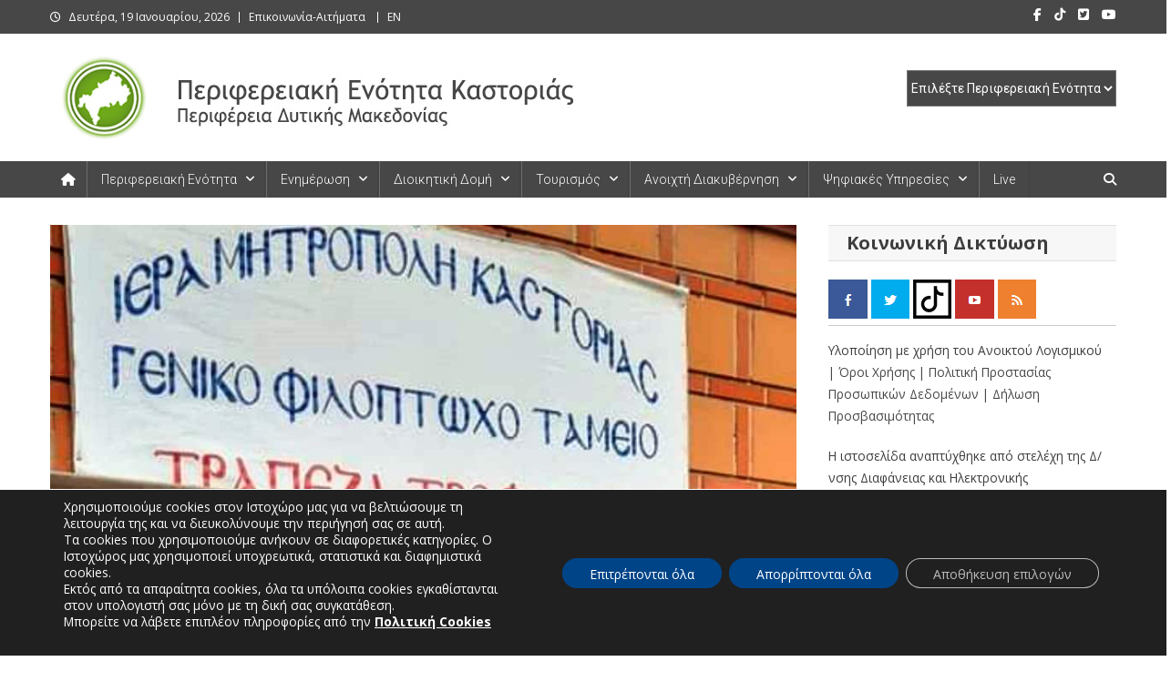

--- FILE ---
content_type: text/html; charset=UTF-8
request_url: https://kastoria.pdm.gov.gr/i-p-e-kastorias-enischyei-trapezes-trofimon-tis-ieras-mitropolis-kastorias/
body_size: 31396
content:
<!doctype html>
<html lang="el">
<head>
<meta charset="UTF-8">
<meta name="viewport" content="width=device-width, initial-scale=1">
<link rel="profile" href="http://gmpg.org/xfn/11">

<meta name='robots' content='index, follow, max-image-preview:large, max-snippet:-1, max-video-preview:-1' />

	<!-- This site is optimized with the Yoast SEO Premium plugin v26.4 (Yoast SEO v26.4) - https://yoast.com/wordpress/plugins/seo/ -->
	<title>Η Π.Ε. Καστοριάς ενισχύει Τράπεζες Τροφίμων της Ιεράς Μητρόπολης Καστοριάς - Περιφερειακή Ενότητα Καστοριάς</title>
	<link rel="canonical" href="https://kastoria.pdm.gov.gr/i-p-e-kastorias-enischyei-trapezes-trofimon-tis-ieras-mitropolis-kastorias/" />
	<meta property="og:locale" content="el_GR" />
	<meta property="og:type" content="article" />
	<meta property="og:title" content="Η Π.Ε. Καστοριάς ενισχύει Τράπεζες Τροφίμων της Ιεράς Μητρόπολης Καστοριάς" />
	<meta property="og:description" content=" Η Περιφερειακή Ενότητα Καστοριάς παρέδωσε τμηματικά την Δευτέρα 21 Δεκεμβρίου και την Τρίτη 22 Δεκεμβρίου 2020,  50 κιβώτια με ζυμαρικά (1000 τμχ), 66 συσκευασίες ρύζι (400 τμχ), 8 κιβώτια γάλα [&hellip;]" />
	<meta property="og:url" content="https://kastoria.pdm.gov.gr/i-p-e-kastorias-enischyei-trapezes-trofimon-tis-ieras-mitropolis-kastorias/" />
	<meta property="og:site_name" content="Περιφερειακή Ενότητα Καστοριάς" />
	<meta property="article:published_time" content="2020-12-23T09:52:15+00:00" />
	<meta property="og:image" content="https://kastoria.pdm.gov.gr/wp-content/uploads/2020/12/wp.jpeg" />
	<meta property="og:image:width" content="880" />
	<meta property="og:image:height" content="350" />
	<meta property="og:image:type" content="image/jpeg" />
	<meta name="author" content="GDIMOU" />
	<meta name="twitter:card" content="summary_large_image" />
	<meta name="twitter:label1" content="Συντάχθηκε από" />
	<meta name="twitter:data1" content="GDIMOU" />
	<script type="application/ld+json" class="yoast-schema-graph">{"@context":"https://schema.org","@graph":[{"@type":"Article","@id":"https://kastoria.pdm.gov.gr/i-p-e-kastorias-enischyei-trapezes-trofimon-tis-ieras-mitropolis-kastorias/#article","isPartOf":{"@id":"https://kastoria.pdm.gov.gr/i-p-e-kastorias-enischyei-trapezes-trofimon-tis-ieras-mitropolis-kastorias/"},"author":{"name":"GDIMOU","@id":"https://kastoria.pdm.gov.gr/#/schema/person/77cfe47ed69dd4dcee278b5c24522821"},"headline":"Η Π.Ε. Καστοριάς ενισχύει Τράπεζες Τροφίμων της Ιεράς Μητρόπολης Καστοριάς","datePublished":"2020-12-23T09:52:15+00:00","mainEntityOfPage":{"@id":"https://kastoria.pdm.gov.gr/i-p-e-kastorias-enischyei-trapezes-trofimon-tis-ieras-mitropolis-kastorias/"},"wordCount":1,"publisher":{"@id":"https://kastoria.pdm.gov.gr/#organization"},"image":{"@id":"https://kastoria.pdm.gov.gr/i-p-e-kastorias-enischyei-trapezes-trofimon-tis-ieras-mitropolis-kastorias/#primaryimage"},"thumbnailUrl":"https://kastoria.pdm.gov.gr/wp-content/uploads/2020/12/wp.jpeg","keywords":["Γραφείο Αντιπεριφερειάρχη"],"articleSection":["Δελτία Τύπου","Ενημέρωση Πολιτών"],"inLanguage":"el"},{"@type":"WebPage","@id":"https://kastoria.pdm.gov.gr/i-p-e-kastorias-enischyei-trapezes-trofimon-tis-ieras-mitropolis-kastorias/","url":"https://kastoria.pdm.gov.gr/i-p-e-kastorias-enischyei-trapezes-trofimon-tis-ieras-mitropolis-kastorias/","name":"Η Π.Ε. Καστοριάς ενισχύει Τράπεζες Τροφίμων της Ιεράς Μητρόπολης Καστοριάς - Περιφερειακή Ενότητα Καστοριάς","isPartOf":{"@id":"https://kastoria.pdm.gov.gr/#website"},"primaryImageOfPage":{"@id":"https://kastoria.pdm.gov.gr/i-p-e-kastorias-enischyei-trapezes-trofimon-tis-ieras-mitropolis-kastorias/#primaryimage"},"image":{"@id":"https://kastoria.pdm.gov.gr/i-p-e-kastorias-enischyei-trapezes-trofimon-tis-ieras-mitropolis-kastorias/#primaryimage"},"thumbnailUrl":"https://kastoria.pdm.gov.gr/wp-content/uploads/2020/12/wp.jpeg","datePublished":"2020-12-23T09:52:15+00:00","breadcrumb":{"@id":"https://kastoria.pdm.gov.gr/i-p-e-kastorias-enischyei-trapezes-trofimon-tis-ieras-mitropolis-kastorias/#breadcrumb"},"inLanguage":"el","potentialAction":[{"@type":"ReadAction","target":["https://kastoria.pdm.gov.gr/i-p-e-kastorias-enischyei-trapezes-trofimon-tis-ieras-mitropolis-kastorias/"]}]},{"@type":"ImageObject","inLanguage":"el","@id":"https://kastoria.pdm.gov.gr/i-p-e-kastorias-enischyei-trapezes-trofimon-tis-ieras-mitropolis-kastorias/#primaryimage","url":"https://kastoria.pdm.gov.gr/wp-content/uploads/2020/12/wp.jpeg","contentUrl":"https://kastoria.pdm.gov.gr/wp-content/uploads/2020/12/wp.jpeg","width":880,"height":350},{"@type":"BreadcrumbList","@id":"https://kastoria.pdm.gov.gr/i-p-e-kastorias-enischyei-trapezes-trofimon-tis-ieras-mitropolis-kastorias/#breadcrumb","itemListElement":[{"@type":"ListItem","position":1,"name":"Home","item":"https://kastoria.pdm.gov.gr/"},{"@type":"ListItem","position":2,"name":"Η Π.Ε. Καστοριάς ενισχύει Τράπεζες Τροφίμων της Ιεράς Μητρόπολης Καστοριάς"}]},{"@type":"WebSite","@id":"https://kastoria.pdm.gov.gr/#website","url":"https://kastoria.pdm.gov.gr/","name":"Περιφερειακή Ενότητα Καστοριάς","description":"Περιφερειακή Ενότητα Καστοριάς","publisher":{"@id":"https://kastoria.pdm.gov.gr/#organization"},"potentialAction":[{"@type":"SearchAction","target":{"@type":"EntryPoint","urlTemplate":"https://kastoria.pdm.gov.gr/?s={search_term_string}"},"query-input":{"@type":"PropertyValueSpecification","valueRequired":true,"valueName":"search_term_string"}}],"inLanguage":"el"},{"@type":"Organization","@id":"https://kastoria.pdm.gov.gr/#organization","name":"Περιφερειακή Ενότητα Καστοριάς","url":"https://kastoria.pdm.gov.gr/","logo":{"@type":"ImageObject","inLanguage":"el","@id":"https://kastoria.pdm.gov.gr/#/schema/logo/image/","url":"https://kastoria.pdm.gov.gr/wp-content/uploads/2023/04/logo-prasino-gri.jpg","contentUrl":"https://kastoria.pdm.gov.gr/wp-content/uploads/2023/04/logo-prasino-gri.jpg","width":632,"height":100,"caption":"Περιφερειακή Ενότητα Καστοριάς"},"image":{"@id":"https://kastoria.pdm.gov.gr/#/schema/logo/image/"}},{"@type":"Person","@id":"https://kastoria.pdm.gov.gr/#/schema/person/77cfe47ed69dd4dcee278b5c24522821","name":"GDIMOU","url":"https://kastoria.pdm.gov.gr/author/gdimou/"}]}</script>
	<!-- / Yoast SEO Premium plugin. -->


<link rel='dns-prefetch' href='//fonts.googleapis.com' />
<link rel="alternate" type="application/rss+xml" title="Ροή RSS &raquo; Περιφερειακή Ενότητα Καστοριάς" href="https://kastoria.pdm.gov.gr/feed/" />
<link rel="alternate" type="application/rss+xml" title="Ροή Σχολίων &raquo; Περιφερειακή Ενότητα Καστοριάς" href="https://kastoria.pdm.gov.gr/comments/feed/" />
<link rel="alternate" type="text/calendar" title="Περιφερειακή Ενότητα Καστοριάς &raquo; iCal Feed" href="https://kastoria.pdm.gov.gr/events/?ical=1" />
<link rel="alternate" type="application/rss+xml" title="Ροή Σχολίων Περιφερειακή Ενότητα Καστοριάς &raquo; Η Π.Ε. Καστοριάς ενισχύει Τράπεζες Τροφίμων  της Ιεράς Μητρόπολης Καστοριάς" href="https://kastoria.pdm.gov.gr/i-p-e-kastorias-enischyei-trapezes-trofimon-tis-ieras-mitropolis-kastorias/feed/" />
<link rel="alternate" title="oEmbed (JSON)" type="application/json+oembed" href="https://kastoria.pdm.gov.gr/wp-json/oembed/1.0/embed?url=https%3A%2F%2Fkastoria.pdm.gov.gr%2Fi-p-e-kastorias-enischyei-trapezes-trofimon-tis-ieras-mitropolis-kastorias%2F" />
<link rel="alternate" title="oEmbed (XML)" type="text/xml+oembed" href="https://kastoria.pdm.gov.gr/wp-json/oembed/1.0/embed?url=https%3A%2F%2Fkastoria.pdm.gov.gr%2Fi-p-e-kastorias-enischyei-trapezes-trofimon-tis-ieras-mitropolis-kastorias%2F&#038;format=xml" />
<style id='wp-img-auto-sizes-contain-inline-css' type='text/css'>
img:is([sizes=auto i],[sizes^="auto," i]){contain-intrinsic-size:3000px 1500px}
/*# sourceURL=wp-img-auto-sizes-contain-inline-css */
</style>
<style id='wp-emoji-styles-inline-css' type='text/css'>

	img.wp-smiley, img.emoji {
		display: inline !important;
		border: none !important;
		box-shadow: none !important;
		height: 1em !important;
		width: 1em !important;
		margin: 0 0.07em !important;
		vertical-align: -0.1em !important;
		background: none !important;
		padding: 0 !important;
	}
/*# sourceURL=wp-emoji-styles-inline-css */
</style>
<link rel='stylesheet' id='wp-block-library-css' href='https://kastoria.pdm.gov.gr/wp-includes/css/dist/block-library/style.min.css?ver=15b1e0d95fe1ab0d24528723895dc48e' type='text/css' media='all' />
<style id='global-styles-inline-css' type='text/css'>
:root{--wp--preset--aspect-ratio--square: 1;--wp--preset--aspect-ratio--4-3: 4/3;--wp--preset--aspect-ratio--3-4: 3/4;--wp--preset--aspect-ratio--3-2: 3/2;--wp--preset--aspect-ratio--2-3: 2/3;--wp--preset--aspect-ratio--16-9: 16/9;--wp--preset--aspect-ratio--9-16: 9/16;--wp--preset--color--black: #000000;--wp--preset--color--cyan-bluish-gray: #abb8c3;--wp--preset--color--white: #ffffff;--wp--preset--color--pale-pink: #f78da7;--wp--preset--color--vivid-red: #cf2e2e;--wp--preset--color--luminous-vivid-orange: #ff6900;--wp--preset--color--luminous-vivid-amber: #fcb900;--wp--preset--color--light-green-cyan: #7bdcb5;--wp--preset--color--vivid-green-cyan: #00d084;--wp--preset--color--pale-cyan-blue: #8ed1fc;--wp--preset--color--vivid-cyan-blue: #0693e3;--wp--preset--color--vivid-purple: #9b51e0;--wp--preset--gradient--vivid-cyan-blue-to-vivid-purple: linear-gradient(135deg,rgb(6,147,227) 0%,rgb(155,81,224) 100%);--wp--preset--gradient--light-green-cyan-to-vivid-green-cyan: linear-gradient(135deg,rgb(122,220,180) 0%,rgb(0,208,130) 100%);--wp--preset--gradient--luminous-vivid-amber-to-luminous-vivid-orange: linear-gradient(135deg,rgb(252,185,0) 0%,rgb(255,105,0) 100%);--wp--preset--gradient--luminous-vivid-orange-to-vivid-red: linear-gradient(135deg,rgb(255,105,0) 0%,rgb(207,46,46) 100%);--wp--preset--gradient--very-light-gray-to-cyan-bluish-gray: linear-gradient(135deg,rgb(238,238,238) 0%,rgb(169,184,195) 100%);--wp--preset--gradient--cool-to-warm-spectrum: linear-gradient(135deg,rgb(74,234,220) 0%,rgb(151,120,209) 20%,rgb(207,42,186) 40%,rgb(238,44,130) 60%,rgb(251,105,98) 80%,rgb(254,248,76) 100%);--wp--preset--gradient--blush-light-purple: linear-gradient(135deg,rgb(255,206,236) 0%,rgb(152,150,240) 100%);--wp--preset--gradient--blush-bordeaux: linear-gradient(135deg,rgb(254,205,165) 0%,rgb(254,45,45) 50%,rgb(107,0,62) 100%);--wp--preset--gradient--luminous-dusk: linear-gradient(135deg,rgb(255,203,112) 0%,rgb(199,81,192) 50%,rgb(65,88,208) 100%);--wp--preset--gradient--pale-ocean: linear-gradient(135deg,rgb(255,245,203) 0%,rgb(182,227,212) 50%,rgb(51,167,181) 100%);--wp--preset--gradient--electric-grass: linear-gradient(135deg,rgb(202,248,128) 0%,rgb(113,206,126) 100%);--wp--preset--gradient--midnight: linear-gradient(135deg,rgb(2,3,129) 0%,rgb(40,116,252) 100%);--wp--preset--font-size--small: 13px;--wp--preset--font-size--medium: 20px;--wp--preset--font-size--large: 36px;--wp--preset--font-size--x-large: 42px;--wp--preset--spacing--20: 0.44rem;--wp--preset--spacing--30: 0.67rem;--wp--preset--spacing--40: 1rem;--wp--preset--spacing--50: 1.5rem;--wp--preset--spacing--60: 2.25rem;--wp--preset--spacing--70: 3.38rem;--wp--preset--spacing--80: 5.06rem;--wp--preset--shadow--natural: 6px 6px 9px rgba(0, 0, 0, 0.2);--wp--preset--shadow--deep: 12px 12px 50px rgba(0, 0, 0, 0.4);--wp--preset--shadow--sharp: 6px 6px 0px rgba(0, 0, 0, 0.2);--wp--preset--shadow--outlined: 6px 6px 0px -3px rgb(255, 255, 255), 6px 6px rgb(0, 0, 0);--wp--preset--shadow--crisp: 6px 6px 0px rgb(0, 0, 0);}:where(.is-layout-flex){gap: 0.5em;}:where(.is-layout-grid){gap: 0.5em;}body .is-layout-flex{display: flex;}.is-layout-flex{flex-wrap: wrap;align-items: center;}.is-layout-flex > :is(*, div){margin: 0;}body .is-layout-grid{display: grid;}.is-layout-grid > :is(*, div){margin: 0;}:where(.wp-block-columns.is-layout-flex){gap: 2em;}:where(.wp-block-columns.is-layout-grid){gap: 2em;}:where(.wp-block-post-template.is-layout-flex){gap: 1.25em;}:where(.wp-block-post-template.is-layout-grid){gap: 1.25em;}.has-black-color{color: var(--wp--preset--color--black) !important;}.has-cyan-bluish-gray-color{color: var(--wp--preset--color--cyan-bluish-gray) !important;}.has-white-color{color: var(--wp--preset--color--white) !important;}.has-pale-pink-color{color: var(--wp--preset--color--pale-pink) !important;}.has-vivid-red-color{color: var(--wp--preset--color--vivid-red) !important;}.has-luminous-vivid-orange-color{color: var(--wp--preset--color--luminous-vivid-orange) !important;}.has-luminous-vivid-amber-color{color: var(--wp--preset--color--luminous-vivid-amber) !important;}.has-light-green-cyan-color{color: var(--wp--preset--color--light-green-cyan) !important;}.has-vivid-green-cyan-color{color: var(--wp--preset--color--vivid-green-cyan) !important;}.has-pale-cyan-blue-color{color: var(--wp--preset--color--pale-cyan-blue) !important;}.has-vivid-cyan-blue-color{color: var(--wp--preset--color--vivid-cyan-blue) !important;}.has-vivid-purple-color{color: var(--wp--preset--color--vivid-purple) !important;}.has-black-background-color{background-color: var(--wp--preset--color--black) !important;}.has-cyan-bluish-gray-background-color{background-color: var(--wp--preset--color--cyan-bluish-gray) !important;}.has-white-background-color{background-color: var(--wp--preset--color--white) !important;}.has-pale-pink-background-color{background-color: var(--wp--preset--color--pale-pink) !important;}.has-vivid-red-background-color{background-color: var(--wp--preset--color--vivid-red) !important;}.has-luminous-vivid-orange-background-color{background-color: var(--wp--preset--color--luminous-vivid-orange) !important;}.has-luminous-vivid-amber-background-color{background-color: var(--wp--preset--color--luminous-vivid-amber) !important;}.has-light-green-cyan-background-color{background-color: var(--wp--preset--color--light-green-cyan) !important;}.has-vivid-green-cyan-background-color{background-color: var(--wp--preset--color--vivid-green-cyan) !important;}.has-pale-cyan-blue-background-color{background-color: var(--wp--preset--color--pale-cyan-blue) !important;}.has-vivid-cyan-blue-background-color{background-color: var(--wp--preset--color--vivid-cyan-blue) !important;}.has-vivid-purple-background-color{background-color: var(--wp--preset--color--vivid-purple) !important;}.has-black-border-color{border-color: var(--wp--preset--color--black) !important;}.has-cyan-bluish-gray-border-color{border-color: var(--wp--preset--color--cyan-bluish-gray) !important;}.has-white-border-color{border-color: var(--wp--preset--color--white) !important;}.has-pale-pink-border-color{border-color: var(--wp--preset--color--pale-pink) !important;}.has-vivid-red-border-color{border-color: var(--wp--preset--color--vivid-red) !important;}.has-luminous-vivid-orange-border-color{border-color: var(--wp--preset--color--luminous-vivid-orange) !important;}.has-luminous-vivid-amber-border-color{border-color: var(--wp--preset--color--luminous-vivid-amber) !important;}.has-light-green-cyan-border-color{border-color: var(--wp--preset--color--light-green-cyan) !important;}.has-vivid-green-cyan-border-color{border-color: var(--wp--preset--color--vivid-green-cyan) !important;}.has-pale-cyan-blue-border-color{border-color: var(--wp--preset--color--pale-cyan-blue) !important;}.has-vivid-cyan-blue-border-color{border-color: var(--wp--preset--color--vivid-cyan-blue) !important;}.has-vivid-purple-border-color{border-color: var(--wp--preset--color--vivid-purple) !important;}.has-vivid-cyan-blue-to-vivid-purple-gradient-background{background: var(--wp--preset--gradient--vivid-cyan-blue-to-vivid-purple) !important;}.has-light-green-cyan-to-vivid-green-cyan-gradient-background{background: var(--wp--preset--gradient--light-green-cyan-to-vivid-green-cyan) !important;}.has-luminous-vivid-amber-to-luminous-vivid-orange-gradient-background{background: var(--wp--preset--gradient--luminous-vivid-amber-to-luminous-vivid-orange) !important;}.has-luminous-vivid-orange-to-vivid-red-gradient-background{background: var(--wp--preset--gradient--luminous-vivid-orange-to-vivid-red) !important;}.has-very-light-gray-to-cyan-bluish-gray-gradient-background{background: var(--wp--preset--gradient--very-light-gray-to-cyan-bluish-gray) !important;}.has-cool-to-warm-spectrum-gradient-background{background: var(--wp--preset--gradient--cool-to-warm-spectrum) !important;}.has-blush-light-purple-gradient-background{background: var(--wp--preset--gradient--blush-light-purple) !important;}.has-blush-bordeaux-gradient-background{background: var(--wp--preset--gradient--blush-bordeaux) !important;}.has-luminous-dusk-gradient-background{background: var(--wp--preset--gradient--luminous-dusk) !important;}.has-pale-ocean-gradient-background{background: var(--wp--preset--gradient--pale-ocean) !important;}.has-electric-grass-gradient-background{background: var(--wp--preset--gradient--electric-grass) !important;}.has-midnight-gradient-background{background: var(--wp--preset--gradient--midnight) !important;}.has-small-font-size{font-size: var(--wp--preset--font-size--small) !important;}.has-medium-font-size{font-size: var(--wp--preset--font-size--medium) !important;}.has-large-font-size{font-size: var(--wp--preset--font-size--large) !important;}.has-x-large-font-size{font-size: var(--wp--preset--font-size--x-large) !important;}
/*# sourceURL=global-styles-inline-css */
</style>

<style id='classic-theme-styles-inline-css' type='text/css'>
/*! This file is auto-generated */
.wp-block-button__link{color:#fff;background-color:#32373c;border-radius:9999px;box-shadow:none;text-decoration:none;padding:calc(.667em + 2px) calc(1.333em + 2px);font-size:1.125em}.wp-block-file__button{background:#32373c;color:#fff;text-decoration:none}
/*# sourceURL=/wp-includes/css/classic-themes.min.css */
</style>
<link rel='stylesheet' id='page-list-style-css' href='https://kastoria.pdm.gov.gr/wp-content/plugins/page-list/css/page-list.css?ver=5.9' type='text/css' media='all' />
<link rel='stylesheet' id='bwg_fonts-css' href='https://kastoria.pdm.gov.gr/wp-content/plugins/photo-gallery/css/bwg-fonts/fonts.css?ver=0.0.1' type='text/css' media='all' />
<link rel='stylesheet' id='sumoselect-css' href='https://kastoria.pdm.gov.gr/wp-content/plugins/photo-gallery/css/sumoselect.min.css?ver=3.4.6' type='text/css' media='all' />
<link rel='stylesheet' id='mCustomScrollbar-css' href='https://kastoria.pdm.gov.gr/wp-content/plugins/photo-gallery/css/jquery.mCustomScrollbar.min.css?ver=3.1.5' type='text/css' media='all' />
<link rel='stylesheet' id='bwg_frontend-css' href='https://kastoria.pdm.gov.gr/wp-content/plugins/photo-gallery/css/styles.min.css?ver=1.8.35' type='text/css' media='all' />
<link rel='stylesheet' id='rfw-style-css' href='https://kastoria.pdm.gov.gr/wp-content/plugins/rss-feed-widget/css/style.css?ver=2026010941' type='text/css' media='all' />
<link rel='stylesheet' id='SFSImainCss-css' href='https://kastoria.pdm.gov.gr/wp-content/plugins/ultimate-social-media-icons/css/sfsi-style.css?ver=2.9.6' type='text/css' media='all' />
<link rel='stylesheet' id='mc4wp-form-basic-css' href='https://kastoria.pdm.gov.gr/wp-content/plugins/mailchimp-for-wp/assets/css/form-basic.css?ver=4.10.8' type='text/css' media='all' />
<link rel='stylesheet' id='news-portal-fonts-css' href='https://fonts.googleapis.com/css?family=Roboto+Condensed%3A300italic%2C400italic%2C700italic%2C400%2C300%2C700%7CRoboto%3A300%2C400%2C400i%2C500%2C700%7CTitillium+Web%3A400%2C600%2C700%2C300&#038;subset=latin%2Clatin-ext' type='text/css' media='all' />
<link rel='stylesheet' id='news-portal-google-fonts-css' href='https://fonts.googleapis.com/css?family=Open+Sans%3A300%2C300italic%2Cregular%2Citalic%2C600%2C600italic%2C700%2C700italic%2C800%2C800italic%7COpen+Sans%3A300%2C300italic%2Cregular%2Citalic%2C600%2C600italic%2C700%2C700italic%2C800%2C800italic%7COpen+Sans%3A300%2C300italic%2Cregular%2Citalic%2C600%2C600italic%2C700%2C700italic%2C800%2C800italic%7CRoboto%3A100%2C100italic%2C300%2C300italic%2Cregular%2Citalic%2C500%2C500italic%2C700%2C700italic%2C900%2C900italic%7COpen+Sans%3A300%2C300italic%2Cregular%2Citalic%2C600%2C600italic%2C700%2C700italic%2C800%2C800italic%7COpen+Sans%3A300%2C300italic%2Cregular%2Citalic%2C600%2C600italic%2C700%2C700italic%2C800%2C800italic%7COpen+Sans%3A300%2C300italic%2Cregular%2Citalic%2C600%2C600italic%2C700%2C700italic%2C800%2C800italic%7CRoboto%3A100%2C100italic%2C300%2C300italic%2Cregular%2Citalic%2C500%2C500italic%2C700%2C700italic%2C900%2C900italic&#038;subset=latin%2Ccyrillic-ext%2Cgreek-ext%2Cgreek%2Cvietnamese%2Clatin-ext%2Ccyrillic%2Ckhmer%2Cdevanagari%2Carabic%2Chebrew%2Ctelugu' type='text/css' media='all' />
<link rel='stylesheet' id='mt-font-awesome-css' href='https://kastoria.pdm.gov.gr/wp-content/themes/news-portal-pro/assets/library/font-awesome/css/all.min.css?ver=6.5.1' type='text/css' media='all' />
<link rel='stylesheet' id='lightslider-style-css' href='https://kastoria.pdm.gov.gr/wp-content/themes/news-portal-pro/assets/library/lightslider/css/lightslider.min.css?ver=1.1.6' type='text/css' media='all' />
<link rel='stylesheet' id='lightgallery-style-css' href='https://kastoria.pdm.gov.gr/wp-content/themes/news-portal-pro/assets/library/lightslider/css/lightgallery.min.css?ver=1.6.0' type='text/css' media='all' />
<link rel='stylesheet' id='pretty-photo-css' href='https://kastoria.pdm.gov.gr/wp-content/themes/news-portal-pro/assets/library/prettyphoto/prettyPhoto.css?ver=3.1.6' type='text/css' media='all' />
<link rel='stylesheet' id='news-portal-preloaders-css' href='https://kastoria.pdm.gov.gr/wp-content/themes/news-portal-pro/assets/css/np-preloaders.css?ver=2.0.1' type='text/css' media='all' />
<link rel='stylesheet' id='animate-css' href='https://kastoria.pdm.gov.gr/wp-content/themes/news-portal-pro/assets/library/animate/animate.min.css?ver=3.5.1' type='text/css' media='all' />
<link rel='stylesheet' id='news-portal-pro-style-css' href='https://kastoria.pdm.gov.gr/wp-content/themes/news-portal-pro/style.css?ver=2.0.1' type='text/css' media='all' />
<style id='news-portal-pro-style-inline-css' type='text/css'>
.category-button.np-cat-278 a{background:#00a9e0}
.category-button.np-cat-278 a:hover{background:#0077ae}
.np-block-title .np-cat-278{color:#00a9e0}
.category-button.np-cat-14 a{background:#0082a3}
.category-button.np-cat-14 a:hover{background:#005071}
.np-block-title .np-cat-14{color:#0082a3}
.category-button.np-cat-182 a{background:#01006d}
.category-button.np-cat-182 a:hover{background:#00003b}
.np-block-title .np-cat-182{color:#01006d}
.category-button.np-cat-256 a{background:#0082a3}
.category-button.np-cat-256 a:hover{background:#005071}
.np-block-title .np-cat-256{color:#0082a3}
.category-button.np-cat-257 a{background:#38a513}
.category-button.np-cat-257 a:hover{background:#067300}
.np-block-title .np-cat-257{color:#38a513}
.category-button.np-cat-319 a{background:#00a9e0}
.category-button.np-cat-319 a:hover{background:#0077ae}
.np-block-title .np-cat-319{color:#00a9e0}
.category-button.np-cat-320 a{background:#00a9e0}
.category-button.np-cat-320 a:hover{background:#0077ae}
.np-block-title .np-cat-320{color:#00a9e0}
.category-button.np-cat-13 a{background:#d34123}
.category-button.np-cat-13 a:hover{background:#a10f00}
.np-block-title .np-cat-13{color:#d34123}
.category-button.np-cat-31 a{background:#5b002a}
.category-button.np-cat-31 a:hover{background:#290000}
.np-block-title .np-cat-31{color:#5b002a}
.category-button.np-cat-12 a{background:#00a9e0}
.category-button.np-cat-12 a:hover{background:#0077ae}
.np-block-title .np-cat-12{color:#00a9e0}
.category-button.np-cat-247 a{background:#475b1c}
.category-button.np-cat-247 a:hover{background:#152900}
.np-block-title .np-cat-247{color:#475b1c}
.category-button.np-cat-305 a{background:#00a9e0}
.category-button.np-cat-305 a:hover{background:#0077ae}
.np-block-title .np-cat-305{color:#00a9e0}
.category-button.np-cat-35 a{background:#0082a3}
.category-button.np-cat-35 a:hover{background:#005071}
.np-block-title .np-cat-35{color:#0082a3}
.category-button.np-cat-291 a{background:#00a9e0}
.category-button.np-cat-291 a:hover{background:#0077ae}
.np-block-title .np-cat-291{color:#00a9e0}
.category-button.np-cat-1 a{background:#0082a3}
.category-button.np-cat-1 a:hover{background:#005071}
.np-block-title .np-cat-1{color:#0082a3}
.navigation .nav-links a,.bttn,button,input[type=button],input[type=reset],input[type=submit],.navigation .nav-links a:hover,.bttn:hover,button,input[type=button]:hover,input[type=reset]:hover,input[type=submit]:hover,.widget_search .search-submit,.edit-link .post-edit-link,.reply .comment-reply-link,.np-top-header-wrap,.np-header-menu-wrapper,.home #masthead .np-home-icon a,.np-home-icon a:hover,#site-navigation ul li:hover>a,#site-navigation ul li.current-menu-item>a,#site-navigation ul li.current_page_item>a,#site-navigation ul li.current-menu-ancestor>a,.np-header-menu-wrapper::before,.np-header-menu-wrapper::after,.np-header-search-wrapper .search-form-main .search-submit,.layout1-ticker .lSSlideOuter.vertical .lSAction>a:hover,.layout1-ticker .ticker-caption,.default-ticker .ticker-caption,.news_portal_featured_slider .np-featured-slider-section .lSAction>a:hover,.news_portal_slider .np-slider .lSAction>a:hover,.news_portal_featured_slider .lSSlideOuter .lSPager.lSpg>li:hover a,.news_portal_featured_slider .lSSlideOuter .lSPager.lSpg>li.active a,.news_portal_slider .np-slider .lSSlideOuter .lSPager.lSpg>li:hover a,.news_portal_slider .np-slider .lSSlideOuter .lSPager.lSpg>li.active a,.news_portal_default_tabbed ul.widget-tabs li,.news_portal_default_tabbed ul.widget-tabs li.ui-tabs-active,.news_portal_default_tabbed ul.widget-tabs li:hover,.news_portal_carousel .carousel-nav-action .carousel-controls:hover,.news_portal_social_media .social-link a,.news_portal_social_media .social-link a:hover,.news_portal_social_media .layout2 .social-link a:hover,.news_portal_social_media .layout3 .social-link a:hover,.single-layout2 .post-on,.np-archive-more .np-button:hover,.error404 .page-title,.pnf-extra .pnf-button.btn,#np-scrollup,.woocommerce .price-cart:after,.woocommerce ul.products li.product .price-cart .button:hover,.woocommerce .widget_price_filter .ui-slider .ui-slider-range,.woocommerce .widget_price_filter .ui-slider .ui-slider-handle,.woocommerce .widget_price_filter .price_slider_wrapper .ui-widget-content,.woocommerce #respond input#submit,.woocommerce a.button,.woocommerce button.button,.woocommerce input.button,.woocommerce #respond input#submit.alt,.woocommerce a.button.alt,.woocommerce button.button.alt,.woocommerce input.button.alt,.added_to_cart.wc-forward,.woocommerce #respond input#submit:hover,.woocommerce a.button:hover,.woocommerce button.button:hover,.woocommerce input.button:hover,.woocommerce #respond input#submit.alt:hover,.woocommerce a.button.alt:hover,.woocommerce button.button.alt:hover,.woocommerce input.button.alt:hover,.woocommerce ul.products li.product .onsale,.woocommerce span.onsale,.woocommerce #respond input#submit.alt.disabled,.woocommerce #respond input#submit.alt.disabled:hover,.woocommerce #respond input#submit.alt:disabled,.woocommerce #respond input#submit.alt:disabled:hover,.woocommerce #respond input#submit.alt[disabled]:disabled,.woocommerce #respond input#submit.alt[disabled]:disabled:hover,.woocommerce a.button.alt.disabled,.woocommerce a.button.alt.disabled:hover,.woocommerce a.button.alt:disabled,.woocommerce a.button.alt:disabled:hover,.woocommerce a.button.alt[disabled]:disabled,.woocommerce a.button.alt[disabled]:disabled:hover,.woocommerce button.button.alt.disabled,.woocommerce button.button.alt.disabled:hover,.woocommerce button.button.alt:disabled,.woocommerce button.button.alt:disabled:hover,.woocommerce button.button.alt[disabled]:disabled,.woocommerce button.button.alt[disabled]:disabled:hover,.woocommerce input.button.alt.disabled,.woocommerce input.button.alt.disabled:hover,.woocommerce input.button.alt:disabled,.woocommerce input.button.alt:disabled:hover,.woocommerce input.button.alt[disabled]:disabled,.woocommerce input.button.alt[disabled]:disabled:hover,.format-video:before,.format-audio:before,.format-gallery:before,div.wpforms-container-full .wpforms-form input[type='submit'],div.wpforms-container-full .wpforms-form button[type='submit'],div.wpforms-container-full .wpforms-form .wpforms-page-button,div.wpforms-container-full .wpforms-form input[type='submit']:hover,div.wpforms-container-full .wpforms-form button[type='submit']:hover,div.wpforms-container-full .wpforms-form .wpforms-page-button:hover,.widget_tag_cloud .tagcloud a:hover,.widget.widget_tag_cloud a:hover,.cvmm-cats-wrapper .cvmm-cat-count,#masthead.layout4 .np-icon-elements a{background:#474747}
.home #masthead.default .np-home-icon a:hover,#masthead.default .np-home-icon a:hover,.home #masthead.default .np-home-icon a,.home #masthead .np-home-icon a,.np-home-icon a:hover,#site-navigation ul li:hover > a,#site-navigation ul li.current-menu-item > a,#site-navigation ul li.current_page_item > a,#site-navigation ul li.current-menu-ancestor > a,.news_portal_default_tabbed ul.widget-tabs li.ui-tabs-active,.news_portal_default_tabbed ul.widget-tabs li:hover,#site-navigation ul li > a:focus{background:#151515}
.np-header-menu-block-wrap::before,.np-header-menu-block-wrap::after{border-right-color:#151515}
a,a:hover,a:focus,a:active,.widget a:hover,.widget a:hover::before,.widget li:hover::before,.entry-footer a:hover,.comment-author .fn .url:hover,#cancel-comment-reply-link,#cancel-comment-reply-link:before,.logged-in-as a,.home #masthead.layout1 .np-home-icon a,#masthead.layout1 .np-home-icon a:hover,#masthead.layout1 #site-navigation ul li:hover>a,#masthead.layout1 #site-navigation ul li.current-menu-item>a,#masthead.layout1 #site-navigation ul li.current_page_item>a,#masthead.layout1 #site-navigation ul li.current-menu-ancestor>a,#masthead.layout1 .search-main:hover,.np-slide-content-wrap .post-title a:hover,.news_portal_featured_posts .np-single-post .np-post-content .np-post-title a:hover,.news_portal_fullwidth_posts .np-single-post .np-post-title a:hover,.news_portal_block_posts .layout3 .np-primary-block-wrap .np-single-post .np-post-title a:hover,.news_portal_list_posts .np-single-post .np-post-title:hover,.news_portal_featured_posts .layout2 .featured-middle-section .np-single-post .np-post-title a:hover,.news_portal_carousel .np-single-post .np-post-content .np-post-title a:hover,.news_portal_featured_slider .np-featured-section .np-single-post .np-post-content .np-post-title a:hover,.news_portal_featured_posts .layout2 .featured-left-section .np-single-post .np-post-content .np-post-title a:hover,.news_portal_featured_posts .layout2 .featured-right-section .np-single-post .np-post-content .np-post-title a:hover,.news_portal_featured_posts .layout1 .np-single-post-wrap .np-post-content .np-post-title a:hover,.np-block-title,.widget-title,.page-header .page-title,.np-related-title,.np-post-review-section-wrapper .review-title,.np-pnf-latest-posts-wrapper .section-title,.np-post-meta span:hover,.np-post-meta span a:hover,.news_portal_featured_posts .layout2 .np-single-post-wrap .np-post-content .np-post-meta span:hover,.news_portal_featured_posts .layout2 .np-single-post-wrap .np-post-content .np-post-meta span a:hover,.np-post-title.small-size a:hover,.news_portal_carousel .layout3 .np-single-post .np-post-content .np-post-title a:hover,.single-layout2 .extra-meta .post-view::before,.single-layout2 .extra-meta .comments-link::before,.np-post-meta span.star-value,#top-footer .widget a:hover,#top-footer .widget a:hover:before,#footer-navigation ul li a:hover,.entry-title a:hover,.entry-meta span a:hover,.entry-meta span:hover,.review-content-wrapper .stars-count,.review-content-wrapper .review-percent,.woocommerce ul.products li.product .price,.woocommerce div.product p.price,.woocommerce div.product span.price,.woocommerce .woocommerce-message:before,.woocommerce div.product p.price ins,.woocommerce div.product span.price ins,.woocommerce div.product p.price del,.woocommerce .woocommerce-info:before,.np-slide-content-wrap .np-post-meta span:hover,.np-slide-content-wrap .np-post-meta span a:hover,.news_portal_featured_posts .np-single-post .np-post-meta span:hover,.news_portal_featured_posts .np-single-post .np-post-meta span a:hover,.news_portal_list_posts .np-single-post .np-post-meta span:hover,.news_portal_list_posts .np-single-post .np-post-meta span a:hover,.news_portal_featured_posts .layout2 .featured-middle-section .np-single-post .np-post-meta span:hover,.news_portal_featured_posts .layout2 .featured-middle-section .np-single-post .np-post-meta span a:hover,.news_portal_carousel .np-single-post .np-post-meta span:hover,.news_portal_carousel .np-single-post .np-post-meta span a:hover,.news_portal_featured_posts .layout1 .np-single-post-wrap .np-post-content .np-post-meta span:hover,.news_portal_featured_posts .layout1 .np-single-post-wrap .np-post-content .np-post-meta span a:hover#masthead #site-navigation ul > li:hover > .sub-toggle,#masthead #site-navigation ul > li.current-menu-item .sub-toggle,#masthead #site-navigation ul > li.current-menu-ancestor .sub-toggle,#site-navigation .sub-toggle,.header-menu-close a:hover,.header-menu-close a:focus,.site-mode--dark #masthead.layout1 .np-header-search-wrapper .search-main a:hover,.wp-block-heading,.global-sidebar-style--one #secondary .np-block-title,.global-sidebar-style--one #secondary .widget-title,.global-sidebar-style--one #secondary .wp-block-heading{color:#474747}
.site-mode--dark .news_portal_featured_posts .np-single-post-wrap .np-post-content .np-post-title a:hover,.site-mode--dark .np-post-title.large-size a:hover,.site-mode--dark .np-post-title.small-size a:hover,.site-mode--dark .news-ticker-title>a:hover,.site-mode--dark .np-archive-post-content-wrapper .entry-title a:hover,.site-mode--dark .widget_archive a:hover,.site-mode--dark .widget_categories a:hover,.site-mode--dark .widget_recent_entries a:hover,.site-mode--dark .widget_meta a:hover,.site-mode--dark .widget_pages li a:hover,.site-mode--dark .widget_nav_menu li a:hover,.site-mode--dark .wp-block-latest-posts li a:hover,.site-mode--dark .wp-block-archives li a:hover,.site-mode--dark .wp-block-categories li a:hover,.site-mode--dark .wp-block-page-list li a:hover,.site-mode--dark .entry-meta span a:hover,.site-mode--dark .entry-meta span:hover{color:#474747}
.navigation .nav-links a,.bttn,button,input[type='button'],input[type='reset'],input[type='submit'],.widget_search .search-submit,.layout1-ticker .lSSlideOuter.vertical .lSAction>a:hover,.news_portal_slider .slider-layout1 .lSSlideOuter .lSPager.lSGallery li.active,.news_portal_slider .slider-layout1 .lSSlideOuter .lSPager.lSGallery li:hover,.news_portal_social_media .layout3 .social-link a:hover,.np-archive-more .np-button:hover,.woocommerce form .form-row.woocommerce-validated .select2-container,.woocommerce form .form-row.woocommerce-validated input.input-text,.woocommerce form .form-row.woocommerce-validated select,.widget_tag_cloud .tagcloud a:hover,.widget.widget_tag_cloud a:hover,.blogger-portal-circles div{border-color:#474747}
.comment-list .comment-body,.np-header-search-wrapper .search-form-main,.woocommerce .woocommerce-info,.woocommerce .woocommerce-message{border-top-color:#474747}
.np-header-search-wrapper .search-form-main:before{border-bottom-color:#474747}
.layout1-ticker .ticker-caption:after,.np-breadcrumbs{border-left-color:#474747}
#colophon{background:#000000}
.ball1,.ball2,.ball3,.single1ball,.single5,.single6,.single9:before,.news-portal-three-bounce .np-child,.news-portal-wave .np-rect,.news-portal-folding-cube .np-cube:before{background:#474747}
.single4{border-top-color:#474747}
.single4{border-bottom-color:#474747}
:root{--preloader-color:#474747}
.site-title,.site-description{position:absolute;clip:rect(1px,1px,1px,1px)}
body{font-family:Open Sans;font-style:normal;font-size:14px;font-weight:regular;text-decoration:none;text-transform:none;line-height:1.8;color:#3d3d3d}
h1{font-family:Open Sans;font-style:normal;font-size:32px;font-weight:700;text-decoration:none;text-transform:none;line-height:1.3;color:#3d3d3d}
h2,.search-results .entry-title,.archive .entry-title,.single .entry-title,.entry-title,.site-title,.wp-block-heading{font-family:Open Sans;font-style:normal;font-size:28px;font-weight:700;text-decoration:none;text-transform:none;line-height:1.3;color:#3d3d3d}
h3{font-family:Roboto;font-style:normal;font-size:24px;font-weight:700;text-decoration:none;text-transform:none;line-height:1.3;color:#3d3d3d}
h4,.widget-title{font-family:Open Sans;font-style:normal;font-size:20px;font-weight:700;text-decoration:none;text-transform:none;line-height:1.3;color:#3d3d3d}
h5{font-family:Open Sans;font-style:normal;font-size:18px;font-weight:700;text-decoration:none;text-transform:none;line-height:1.3;color:#3d3d3d}
h6{font-family:Open Sans;font-style:normal;font-size:16px;font-weight:700;text-decoration:none;text-transform:none;line-height:1.3;color:#3d3d3d}
#site-navigation ul li a{font-family:Roboto;font-style:normal;font-size:14px;font-weight:300;text-decoration:none;text-transform:none;line-height:40px;color:#ffffff}
.np-header-menu-wrapper,.np-header-menu-wrapper::before,.np-header-menu-wrapper::after,#site-navigation ul.sub-menu,#site-navigation ul.children,#masthead.layout2 .np-header-menu-block-wrap{background-color:#474747}
.np-header-menu-block-wrap::before,.np-header-menu-block-wrap::after{border-right-color:#151515}
.np-header-search-wrapper .search-main a,.np-home-icon a,#masthead .menu-toggle{color:#ffffff}
@media (max-width:768px){#site-navigation,.main-small-navigation li.current-menu-item > .sub-toggle i{background:#474747 !important}}
.header-bg-color header.site-header,#masthead.layout1 .is-sticky .np-logo-section-wrapper{background-color:#3d3d3d}
.header-bg-image header.site-header{background-image:url(' ' )}
/*# sourceURL=news-portal-pro-style-inline-css */
</style>
<link rel='stylesheet' id='news-portal-responsive-style-css' href='https://kastoria.pdm.gov.gr/wp-content/themes/news-portal-pro/assets/css/np-responsive.css?ver=2.0.1' type='text/css' media='all' />
<link rel='stylesheet' id='news-portal-dark-mode-css' href='https://kastoria.pdm.gov.gr/wp-content/themes/news-portal-pro/assets/css/np-dark-styles.css?ver=2.0.1' type='text/css' media='all' />
<link rel='stylesheet' id='tablepress-default-css' href='https://kastoria.pdm.gov.gr/wp-content/plugins/tablepress/css/build/default.css?ver=3.2.5' type='text/css' media='all' />
<link rel='stylesheet' id='moove_gdpr_frontend-css' href='https://kastoria.pdm.gov.gr/wp-content/plugins/gdpr-cookie-compliance/dist/styles/gdpr-main-nf.css?ver=5.0.9' type='text/css' media='all' />
<style id='moove_gdpr_frontend-inline-css' type='text/css'>
				#moove_gdpr_cookie_modal .moove-gdpr-modal-content .moove-gdpr-tab-main h3.tab-title, 
				#moove_gdpr_cookie_modal .moove-gdpr-modal-content .moove-gdpr-tab-main span.tab-title,
				#moove_gdpr_cookie_modal .moove-gdpr-modal-content .moove-gdpr-modal-left-content #moove-gdpr-menu li a, 
				#moove_gdpr_cookie_modal .moove-gdpr-modal-content .moove-gdpr-modal-left-content #moove-gdpr-menu li button,
				#moove_gdpr_cookie_modal .moove-gdpr-modal-content .moove-gdpr-modal-left-content .moove-gdpr-branding-cnt a,
				#moove_gdpr_cookie_modal .moove-gdpr-modal-content .moove-gdpr-modal-footer-content .moove-gdpr-button-holder a.mgbutton, 
				#moove_gdpr_cookie_modal .moove-gdpr-modal-content .moove-gdpr-modal-footer-content .moove-gdpr-button-holder button.mgbutton,
				#moove_gdpr_cookie_modal .cookie-switch .cookie-slider:after, 
				#moove_gdpr_cookie_modal .cookie-switch .slider:after, 
				#moove_gdpr_cookie_modal .switch .cookie-slider:after, 
				#moove_gdpr_cookie_modal .switch .slider:after,
				#moove_gdpr_cookie_info_bar .moove-gdpr-info-bar-container .moove-gdpr-info-bar-content p, 
				#moove_gdpr_cookie_info_bar .moove-gdpr-info-bar-container .moove-gdpr-info-bar-content p a,
				#moove_gdpr_cookie_info_bar .moove-gdpr-info-bar-container .moove-gdpr-info-bar-content a.mgbutton, 
				#moove_gdpr_cookie_info_bar .moove-gdpr-info-bar-container .moove-gdpr-info-bar-content button.mgbutton,
				#moove_gdpr_cookie_modal .moove-gdpr-modal-content .moove-gdpr-tab-main .moove-gdpr-tab-main-content h1, 
				#moove_gdpr_cookie_modal .moove-gdpr-modal-content .moove-gdpr-tab-main .moove-gdpr-tab-main-content h2, 
				#moove_gdpr_cookie_modal .moove-gdpr-modal-content .moove-gdpr-tab-main .moove-gdpr-tab-main-content h3, 
				#moove_gdpr_cookie_modal .moove-gdpr-modal-content .moove-gdpr-tab-main .moove-gdpr-tab-main-content h4, 
				#moove_gdpr_cookie_modal .moove-gdpr-modal-content .moove-gdpr-tab-main .moove-gdpr-tab-main-content h5, 
				#moove_gdpr_cookie_modal .moove-gdpr-modal-content .moove-gdpr-tab-main .moove-gdpr-tab-main-content h6,
				#moove_gdpr_cookie_modal .moove-gdpr-modal-content.moove_gdpr_modal_theme_v2 .moove-gdpr-modal-title .tab-title,
				#moove_gdpr_cookie_modal .moove-gdpr-modal-content.moove_gdpr_modal_theme_v2 .moove-gdpr-tab-main h3.tab-title, 
				#moove_gdpr_cookie_modal .moove-gdpr-modal-content.moove_gdpr_modal_theme_v2 .moove-gdpr-tab-main span.tab-title,
				#moove_gdpr_cookie_modal .moove-gdpr-modal-content.moove_gdpr_modal_theme_v2 .moove-gdpr-branding-cnt a {
					font-weight: inherit				}
			#moove_gdpr_cookie_modal,#moove_gdpr_cookie_info_bar,.gdpr_cookie_settings_shortcode_content{font-family:inherit}#moove_gdpr_save_popup_settings_button{background-color:#373737;color:#fff}#moove_gdpr_save_popup_settings_button:hover{background-color:#000}#moove_gdpr_cookie_info_bar .moove-gdpr-info-bar-container .moove-gdpr-info-bar-content a.mgbutton,#moove_gdpr_cookie_info_bar .moove-gdpr-info-bar-container .moove-gdpr-info-bar-content button.mgbutton{background-color:#004488}#moove_gdpr_cookie_modal .moove-gdpr-modal-content .moove-gdpr-modal-footer-content .moove-gdpr-button-holder a.mgbutton,#moove_gdpr_cookie_modal .moove-gdpr-modal-content .moove-gdpr-modal-footer-content .moove-gdpr-button-holder button.mgbutton,.gdpr_cookie_settings_shortcode_content .gdpr-shr-button.button-green{background-color:#004488;border-color:#004488}#moove_gdpr_cookie_modal .moove-gdpr-modal-content .moove-gdpr-modal-footer-content .moove-gdpr-button-holder a.mgbutton:hover,#moove_gdpr_cookie_modal .moove-gdpr-modal-content .moove-gdpr-modal-footer-content .moove-gdpr-button-holder button.mgbutton:hover,.gdpr_cookie_settings_shortcode_content .gdpr-shr-button.button-green:hover{background-color:#fff;color:#004488}#moove_gdpr_cookie_modal .moove-gdpr-modal-content .moove-gdpr-modal-close i,#moove_gdpr_cookie_modal .moove-gdpr-modal-content .moove-gdpr-modal-close span.gdpr-icon{background-color:#004488;border:1px solid #004488}#moove_gdpr_cookie_info_bar span.moove-gdpr-infobar-allow-all.focus-g,#moove_gdpr_cookie_info_bar span.moove-gdpr-infobar-allow-all:focus,#moove_gdpr_cookie_info_bar button.moove-gdpr-infobar-allow-all.focus-g,#moove_gdpr_cookie_info_bar button.moove-gdpr-infobar-allow-all:focus,#moove_gdpr_cookie_info_bar span.moove-gdpr-infobar-reject-btn.focus-g,#moove_gdpr_cookie_info_bar span.moove-gdpr-infobar-reject-btn:focus,#moove_gdpr_cookie_info_bar button.moove-gdpr-infobar-reject-btn.focus-g,#moove_gdpr_cookie_info_bar button.moove-gdpr-infobar-reject-btn:focus,#moove_gdpr_cookie_info_bar span.change-settings-button.focus-g,#moove_gdpr_cookie_info_bar span.change-settings-button:focus,#moove_gdpr_cookie_info_bar button.change-settings-button.focus-g,#moove_gdpr_cookie_info_bar button.change-settings-button:focus{-webkit-box-shadow:0 0 1px 3px #004488;-moz-box-shadow:0 0 1px 3px #004488;box-shadow:0 0 1px 3px #004488}#moove_gdpr_cookie_modal .moove-gdpr-modal-content .moove-gdpr-modal-close i:hover,#moove_gdpr_cookie_modal .moove-gdpr-modal-content .moove-gdpr-modal-close span.gdpr-icon:hover,#moove_gdpr_cookie_info_bar span[data-href]>u.change-settings-button{color:#004488}#moove_gdpr_cookie_modal .moove-gdpr-modal-content .moove-gdpr-modal-left-content #moove-gdpr-menu li.menu-item-selected a span.gdpr-icon,#moove_gdpr_cookie_modal .moove-gdpr-modal-content .moove-gdpr-modal-left-content #moove-gdpr-menu li.menu-item-selected button span.gdpr-icon{color:inherit}#moove_gdpr_cookie_modal .moove-gdpr-modal-content .moove-gdpr-modal-left-content #moove-gdpr-menu li a span.gdpr-icon,#moove_gdpr_cookie_modal .moove-gdpr-modal-content .moove-gdpr-modal-left-content #moove-gdpr-menu li button span.gdpr-icon{color:inherit}#moove_gdpr_cookie_modal .gdpr-acc-link{line-height:0;font-size:0;color:transparent;position:absolute}#moove_gdpr_cookie_modal .moove-gdpr-modal-content .moove-gdpr-modal-close:hover i,#moove_gdpr_cookie_modal .moove-gdpr-modal-content .moove-gdpr-modal-left-content #moove-gdpr-menu li a,#moove_gdpr_cookie_modal .moove-gdpr-modal-content .moove-gdpr-modal-left-content #moove-gdpr-menu li button,#moove_gdpr_cookie_modal .moove-gdpr-modal-content .moove-gdpr-modal-left-content #moove-gdpr-menu li button i,#moove_gdpr_cookie_modal .moove-gdpr-modal-content .moove-gdpr-modal-left-content #moove-gdpr-menu li a i,#moove_gdpr_cookie_modal .moove-gdpr-modal-content .moove-gdpr-tab-main .moove-gdpr-tab-main-content a:hover,#moove_gdpr_cookie_info_bar.moove-gdpr-dark-scheme .moove-gdpr-info-bar-container .moove-gdpr-info-bar-content a.mgbutton:hover,#moove_gdpr_cookie_info_bar.moove-gdpr-dark-scheme .moove-gdpr-info-bar-container .moove-gdpr-info-bar-content button.mgbutton:hover,#moove_gdpr_cookie_info_bar.moove-gdpr-dark-scheme .moove-gdpr-info-bar-container .moove-gdpr-info-bar-content a:hover,#moove_gdpr_cookie_info_bar.moove-gdpr-dark-scheme .moove-gdpr-info-bar-container .moove-gdpr-info-bar-content button:hover,#moove_gdpr_cookie_info_bar.moove-gdpr-dark-scheme .moove-gdpr-info-bar-container .moove-gdpr-info-bar-content span.change-settings-button:hover,#moove_gdpr_cookie_info_bar.moove-gdpr-dark-scheme .moove-gdpr-info-bar-container .moove-gdpr-info-bar-content button.change-settings-button:hover,#moove_gdpr_cookie_info_bar.moove-gdpr-dark-scheme .moove-gdpr-info-bar-container .moove-gdpr-info-bar-content u.change-settings-button:hover,#moove_gdpr_cookie_info_bar span[data-href]>u.change-settings-button,#moove_gdpr_cookie_info_bar.moove-gdpr-dark-scheme .moove-gdpr-info-bar-container .moove-gdpr-info-bar-content a.mgbutton.focus-g,#moove_gdpr_cookie_info_bar.moove-gdpr-dark-scheme .moove-gdpr-info-bar-container .moove-gdpr-info-bar-content button.mgbutton.focus-g,#moove_gdpr_cookie_info_bar.moove-gdpr-dark-scheme .moove-gdpr-info-bar-container .moove-gdpr-info-bar-content a.focus-g,#moove_gdpr_cookie_info_bar.moove-gdpr-dark-scheme .moove-gdpr-info-bar-container .moove-gdpr-info-bar-content button.focus-g,#moove_gdpr_cookie_info_bar.moove-gdpr-dark-scheme .moove-gdpr-info-bar-container .moove-gdpr-info-bar-content a.mgbutton:focus,#moove_gdpr_cookie_info_bar.moove-gdpr-dark-scheme .moove-gdpr-info-bar-container .moove-gdpr-info-bar-content button.mgbutton:focus,#moove_gdpr_cookie_info_bar.moove-gdpr-dark-scheme .moove-gdpr-info-bar-container .moove-gdpr-info-bar-content a:focus,#moove_gdpr_cookie_info_bar.moove-gdpr-dark-scheme .moove-gdpr-info-bar-container .moove-gdpr-info-bar-content button:focus,#moove_gdpr_cookie_info_bar.moove-gdpr-dark-scheme .moove-gdpr-info-bar-container .moove-gdpr-info-bar-content span.change-settings-button.focus-g,span.change-settings-button:focus,button.change-settings-button.focus-g,button.change-settings-button:focus,#moove_gdpr_cookie_info_bar.moove-gdpr-dark-scheme .moove-gdpr-info-bar-container .moove-gdpr-info-bar-content u.change-settings-button.focus-g,#moove_gdpr_cookie_info_bar.moove-gdpr-dark-scheme .moove-gdpr-info-bar-container .moove-gdpr-info-bar-content u.change-settings-button:focus{color:#004488}#moove_gdpr_cookie_modal .moove-gdpr-branding.focus-g span,#moove_gdpr_cookie_modal .moove-gdpr-modal-content .moove-gdpr-tab-main a.focus-g,#moove_gdpr_cookie_modal .moove-gdpr-modal-content .moove-gdpr-tab-main .gdpr-cd-details-toggle.focus-g{color:#004488}#moove_gdpr_cookie_modal.gdpr_lightbox-hide{display:none}
/*# sourceURL=moove_gdpr_frontend-inline-css */
</style>
<script type="text/javascript" src="https://kastoria.pdm.gov.gr/wp-includes/js/jquery/jquery.min.js?ver=3.7.1" id="jquery-core-js"></script>
<script type="text/javascript" src="https://kastoria.pdm.gov.gr/wp-includes/js/jquery/jquery-migrate.min.js?ver=3.4.1" id="jquery-migrate-js"></script>
<script type="text/javascript" src="https://kastoria.pdm.gov.gr/wp-content/plugins/photo-gallery/js/jquery.sumoselect.min.js?ver=3.4.6" id="sumoselect-js"></script>
<script type="text/javascript" src="https://kastoria.pdm.gov.gr/wp-content/plugins/photo-gallery/js/tocca.min.js?ver=2.0.9" id="bwg_mobile-js"></script>
<script type="text/javascript" src="https://kastoria.pdm.gov.gr/wp-content/plugins/photo-gallery/js/jquery.mCustomScrollbar.concat.min.js?ver=3.1.5" id="mCustomScrollbar-js"></script>
<script type="text/javascript" src="https://kastoria.pdm.gov.gr/wp-content/plugins/photo-gallery/js/jquery.fullscreen.min.js?ver=0.6.0" id="jquery-fullscreen-js"></script>
<script type="text/javascript" id="bwg_frontend-js-extra">
/* <![CDATA[ */
var bwg_objectsL10n = {"bwg_field_required":"field is required.","bwg_mail_validation":"This is not a valid email address.","bwg_search_result":"There are no images matching your search.","bwg_select_tag":"Select Tag","bwg_order_by":"Order By","bwg_search":"Search","bwg_show_ecommerce":"Show Ecommerce","bwg_hide_ecommerce":"Hide Ecommerce","bwg_show_comments":"Show Comments","bwg_hide_comments":"Hide Comments","bwg_restore":"Restore","bwg_maximize":"Maximize","bwg_fullscreen":"Fullscreen","bwg_exit_fullscreen":"Exit Fullscreen","bwg_search_tag":"SEARCH...","bwg_tag_no_match":"No tags found","bwg_all_tags_selected":"All tags selected","bwg_tags_selected":"tags selected","play":"Play","pause":"Pause","is_pro":"","bwg_play":"Play","bwg_pause":"Pause","bwg_hide_info":"Hide info","bwg_show_info":"Show info","bwg_hide_rating":"Hide rating","bwg_show_rating":"Show rating","ok":"Ok","cancel":"Cancel","select_all":"Select all","lazy_load":"0","lazy_loader":"https://kastoria.pdm.gov.gr/wp-content/plugins/photo-gallery/images/ajax_loader.png","front_ajax":"0","bwg_tag_see_all":"see all tags","bwg_tag_see_less":"see less tags"};
//# sourceURL=bwg_frontend-js-extra
/* ]]> */
</script>
<script type="text/javascript" src="https://kastoria.pdm.gov.gr/wp-content/plugins/photo-gallery/js/scripts.min.js?ver=1.8.35" id="bwg_frontend-js"></script>
<link rel="https://api.w.org/" href="https://kastoria.pdm.gov.gr/wp-json/" /><link rel="alternate" title="JSON" type="application/json" href="https://kastoria.pdm.gov.gr/wp-json/wp/v2/posts/13550" /><link rel="EditURI" type="application/rsd+xml" title="RSD" href="https://kastoria.pdm.gov.gr/xmlrpc.php?rsd" />

<link rel='shortlink' href='https://kastoria.pdm.gov.gr/?p=13550' />
<style type="text/css">
.feedzy-rss-link-icon:after {
	content: url("https://kastoria.pdm.gov.gr/wp-content/plugins/feedzy-rss-feeds/img/external-link.png");
	margin-left: 3px;
}
</style>
		<meta name="google-site-verification" content="VuEceKso4TIZFm9wLmVCdPQMF-bxIkY124U27sxs7BM" />
<meta name="follow.[base64]" content="1XB9mXEXSQeX8ANdbQUm"/><meta name="tec-api-version" content="v1"><meta name="tec-api-origin" content="https://kastoria.pdm.gov.gr"><link rel="alternate" href="https://kastoria.pdm.gov.gr/wp-json/tribe/events/v1/" /><link rel="pingback" href="https://kastoria.pdm.gov.gr/xmlrpc.php"><link rel="icon" href="https://kastoria.pdm.gov.gr/wp-content/uploads/2023/04/logo-green-solo-65x65.png" sizes="32x32" />
<link rel="icon" href="https://kastoria.pdm.gov.gr/wp-content/uploads/2023/04/logo-green-solo-421x420.png" sizes="192x192" />
<link rel="apple-touch-icon" href="https://kastoria.pdm.gov.gr/wp-content/uploads/2023/04/logo-green-solo-421x420.png" />
<meta name="msapplication-TileImage" content="https://kastoria.pdm.gov.gr/wp-content/uploads/2023/04/logo-green-solo-421x420.png" />
		<style type="text/css" id="wp-custom-css">
			
@media only screen and (max-width: 1200px) {
.cookie-container-large {
	display: none
}

.cookie-container-small {
	display: block
}
}

@media only screen and (min-width: 1200px) {
.cookie-container-large {
	display: block
}

.cookie-container-small {
	display: none
}
}

.health-professions {
	border: 2px solid #cacaca;
}

.health-professions p:nth-child(2n) {
		background: white;
    padding: 0px 14px;
}
.health-professions p:nth-child(2n+1) {
	  background: #efefef;
    padding: 10px 14px;
}

.np-post-title, .np-post-title a 
{
	text-transform: none !important;
}

.np-post-meta .byline,
.entry-meta .byline
{
	display: none
}
		
article .entry-title
{
	text-transform: none !important;
}

.slider-posts h3 a 
{
	text-transform: none !important;
}

article a
{
	color: #999999
}

.site-info *:not(.np-copyright-text) {
	display: none
}

#masthead .site-branding {
	margin: 0
}

#moove-gdpr-menu button span {
	color: #363636;
	font-weight: bold;
}

.moove-gdpr-modal-right-content button {
	  padding: 6px;
    min-height: 50px;
    font-size: 17px;
    min-width: 200px;
}

.moove-gdpr-modal-right-content button:hover {
	  background-color: #0160bf !important;
}


.main-timeline {
    position: relative;
	margin-top: 6rem
}

.main-timeline ul {
	list-style-position: inside;
}

.main-timeline .title a {
		 color: #474747 !important;
	}

.main-timeline .description {
    color: #999999;
}

.main-timeline:before {
    content: "";
    display: block;
    width: 2px;
    height: 100%;
    background: #c6c6c6;
    margin: 0 auto;
    position: absolute;
    top: 0;
    left: 0;
    right: 0
}

.main-timeline .timeline {
    margin-bottom: 40px;
    position: relative;
		min-height: 150px;
    height: auto;
}

.main-timeline .timeline:after {
    content: "";
    display: block;
    clear: both
}

.main-timeline .icon {
    width: 18px;
    height: 18px;
    line-height: 18px;
    margin: auto;
    position: absolute;
    top: 0;
    left: 0;
    bottom: 0;
    right: 0
}

.main-timeline .icon:before,
.main-timeline .icon:after {
    content: "";
    width: 100%;
    height: 100%;
    border-radius: 50%;
    position: absolute;
    top: 0;
    left: 0;
    transition: all 0.33s ease-out 0s
}

.main-timeline .icon:before {
    background: #fff;
    border: 2px solid #232323;
    left: -3px
}

.main-timeline .icon:after {
    border: 2px solid #c6c6c6;
    left: 3px
}

.main-timeline .timeline:hover .icon:before {
    left: 3px
}

.main-timeline .timeline:hover .icon:after {
    left: -3px
}

.main-timeline .date-content {
    width: 50%;
    float: left;
    position: relative;
	    min-height: 180px;
    height: 100%;
    display: flex;
    align-items: center;
}

.main-timeline .date-content:before {
    content: "";
    width: 36.5%;
    height: 2px;
    background: #c6c6c6;
    margin: auto 0;
    position: absolute;
    top: 0;
    right: 10px;
    bottom: 0
}

.main-timeline .date-outer {
    width: 115px;
    height: 115px;
    font-size: 16px;
    text-align: center;
    margin: auto;
    z-index: 1;
		display: block;
    position: relative;
}

.main-timeline .date-outer:before,
.main-timeline .date-outer:after {
    content: "";
    width: 115px;
    height: 115px;
    margin: 0 auto;
    border-radius: 50%;
    position: absolute;
    top: 0;
    left: 0;
    right: 0;
    transition: all 0.33s ease-out 0s
}

.main-timeline .date-outer:before {
    background: #fff;
    border: 2px solid #232323;
    left: -6px;
	  border-color: #e98537;
	  border-color: #cc9696a6;
	border-color: #e57e7ea6
}

.main-timeline .date-outer:after {
    border: 2px solid #c6c6c6;
    left: 6px
}

.main-timeline .timeline:hover .date-outer:before {
    left: 6px
}

.main-timeline .timeline:hover .date-outer:after {
    left: -6px
}

.main-timeline .date {
    width: 100%;
    margin: auto;
    position: absolute;
    left: 0
}

.main-timeline .month {
    font-size: 16px;
    font-weight: 700
}

.main-timeline .year {
    display: block;
    font-size: 22px;
    font-weight: 700;
    color: #232323;
    line-height: 36px
}

.main-timeline .timeline-content {
    width: 50%;
    padding: 20px 0 20px 50px;
    float: left;
	  min-height: 180px;
    height: 100%;
    display: flex;
    justify-content: center;
    align-content: end;
    flex-direction: column;
    padding-left: 20px;
}

.main-timeline .title {
    font-size: 17px;
    font-weight: 700;
    line-height: 24px;
    margin: 0 0 15px 0
}

.main-timeline .description {
    margin-bottom: 0
}

.main-timeline .timeline:nth-child(2n) .date-content {
    float: right
}

.main-timeline .timeline:nth-child(2n) .date-content:before {
    left: 10px
}

.main-timeline .timeline:nth-child(2n) .timeline-content {
    padding: 20px 50px 20px 0;
    text-align: right
}

@media only screen and (max-width: 991px) {
    .main-timeline .date-content {
        margin-top: 35px
    }
    .main-timeline .date-content:before {
        width: 22.5%
    }
    .main-timeline .timeline-content {
        padding: 10px 0 10px 30px
    }
    .main-timeline .title {
        font-size: 17px
    }
    .main-timeline .timeline:nth-child(2n) .timeline-content {
        padding: 10px 30px 10px 0
    }
}

@media only screen and (max-width: 767px) {
	.main-timeline:before {
		display: none !important
	}
	
	.main-timeline .timeline-content {
		min-height: 100px
	}
	
	..main-timeline .date-content {
		min-height: 120px
	}
	
	.main-timeline .date-content {
		height: 100px !important
	}
	
	.main-timeline .timeline-content {
		height: 100px !important
	}
	
	.main-timeline {
		 width: 90%;
    margin: 0 auto;
	}
	
    .main-timeline:before {
        margin: 0;
        left: 7px
    }
    .main-timeline .timeline {
        margin-bottom: 20px
    }
    .main-timeline .timeline:last-child {
        margin-bottom: 0
    }
    .main-timeline .icon {
        margin: auto 0;
				display: none
    }
    .main-timeline .date-content {
        width: 100%;
        float: right;
        margin-top: 0
    }
    .main-timeline .date-content:before {
        display: none
    }
    .main-timeline .date-outer {
        width: 110px;
        height: 110px
    }
    .main-timeline .date-outer:before,
    .main-timeline .date-outer:after {
        width: 110px;
        height: 110px
    }
    .main-timeline .date {
        top: 0
    }
    .main-timeline .year {
        font-size: 24px
    }
    .main-timeline .timeline-content,
    .main-timeline .timeline:nth-child(2n) .timeline-content {
        width: 100%;
        text-align: center;
        padding: 10px 0
    }
    .main-timeline .title {
        margin-bottom: 10px
    }
}
@media only screen and (max-width: 1200px) {
.cookie-container-large {
	display: none
}
.cookie-container-small {
	display: block
}
}
@media only screen and (min-width: 1200px) {
.cookie-container-large {
	display: block
}
.cookie-container-small {
	display: none
}
}

.comments-link {
	display: none !important	
}

.site-main .tags-links a {
  border: 1px solid #e1e1e1;
  display: inline-block;
  margin: 0 5px;
  padding: 0 10px;
	font-size: 97% !important
}

p {
	font-size: 97% !important
}

#news_portal_block_posts-3 .fadeInLeft,
#news_portal_block_posts-3 .fadeInUp,
#news_portal_block_posts-4 .zoomIn,
#news_portal_block_posts-5 .fadeInLeft,
#news_portal_block_posts-5 .fadeInUp,
.site-footer .fadeInLeft,
.site-footer .fadeInUp {
		animation-name: test;	
}
		</style>
		</head>

<body class="wp-singular post-template-default single single-post postid-13550 single-format-standard wp-custom-logo wp-theme-news-portal-pro sfsi_actvite_theme_default tribe-no-js group-blog right-sidebar fullwidth_layout single-layout1 menu-shadow-off np-image-zoomin site-mode--light global-sidebar-style--default fpt-template-news-portal-pro">

	
<div id="page" class="site">

	<a class="skip-link screen-reader-text" href="#content">Skip to content</a>

	<div class="np-top-header-wrap"><div class="mt-container">		<div class="np-top-left-section-wrapper">
			<div class="date-section">Δευτέρα, 19 Ιανουαρίου, 2026</div>
							<nav id="top-navigation" class="top-navigation" role="navigation">
					<div class="menu-top-menu-container"><ul id="top-menu" class="menu"><li id="menu-item-25" class="menu-item menu-item-type-post_type menu-item-object-page menu-item-25"><a href="https://kastoria.pdm.gov.gr/contact-us-page/" title="Contact">Επικοινωνία-Αιτήματα</a></li>
<li id="menu-item-4668" class="menu-item menu-item-type-custom menu-item-object-custom menu-item-4668"><a target="_blank" href="https://en.pdm.gov.gr/">EN</a></li>
</ul></div>				</nav><!-- #site-navigation -->
					</div><!-- .np-top-left-section-wrapper -->
		<div class="np-top-right-section-wrapper">
			<div class="mt-social-icons-wrapper icon-color--default"><span class="social-link"><a href="https://www.facebook.com/profile.php?id=100064672839870" target="_blank"><i class="fab fa-facebook-f"></i></a></span><span class="social-link"><a href="https://www.tiktok.com/@region_unit_of_kastoria" target="_blank"><i class="fab fa-tiktok"></i></a></span><span class="social-link"><a href="https://twitter.com/PE_KASTORIA" target="_blank"><i class="fab fa-twitter-square"></i></a></span><span class="social-link"><a href="https://www.youtube.com/@%CE%A0%CE%B5%CF%81%CE%B9%CF%86%CE%B5%CF%81%CE%B5%CE%B9%CE%B1%CE%BA%CE%AE%CE%95%CE%BD%CF%8C%CF%84%CE%B7%CF%84%CE%B1%CE%9A%CE%B1%CF%83%CF%84%CE%BF%CF%81%CE%B9%CE%AC%CF%82" target="_blank"><i class="fab fa-youtube"></i></a></span></div><!-- .mt-social-icons-wrapper -->		</div><!-- .np-top-right-section-wrapper -->
</div><!-- .mt-container --></div><!-- .np-top-header-wrap --><header id="masthead" class="site-header default" role="banner">

	<div class="np-logo-section-wrapper">
		<div class="mt-container">
			<div class="site-branding">
				<a href="https://kastoria.pdm.gov.gr/" class="custom-logo-link" rel="home"><img width="632" height="100" src="https://kastoria.pdm.gov.gr/wp-content/uploads/2023/04/logo-prasino-gri.jpg" class="custom-logo" alt="Περιφερειακή Ενότητα Καστοριάς Λογότυπο" decoding="async" fetchpriority="high" srcset="https://kastoria.pdm.gov.gr/wp-content/uploads/2023/04/logo-prasino-gri.jpg 632w, https://kastoria.pdm.gov.gr/wp-content/uploads/2023/04/logo-prasino-gri-300x47.jpg 300w" sizes="(max-width: 632px) 100vw, 632px" /></a>
									<p class="site-title"><a href="https://kastoria.pdm.gov.gr/" rel="home">Περιφερειακή Ενότητα Καστοριάς</a></p>
									<p class="site-description">Περιφερειακή Ενότητα Καστοριάς</p>
							</div><!-- .site-branding -->

			<div class="np-header-ads-area">
				<section id="custom_html-4" class="widget_text widget widget_custom_html"><div class="textwidget custom-html-widget"><p style="color:white; margin: 20px 0px 0px 0px;">                    
</p>
<select style="height: 40px; vertical-align:middle; float:right; color: #ffffff; background-color:#474747" name="forma" onchange="location = this.options[this.selectedIndex].value;" aria-label="select pe"> 

<option value="0">Επιλέξτε Περιφερειακή Ενότητα</option> 

<option value="https://pdm.gov.gr">Π.Δ.Μ.</option> 

<option value="https://grevena.pdm.gov.gr">Π.Ε.Γρεβενών</option> 

<option value="https://kozani.pdm.gov.gr">Π.Ε.Κοζάνης</option> 

<option value="https://florina.pdm.gov.gr">Π.Ε.Φλώρινας</option> 

</select></div></section>			</div><!-- .np-header-ads-area -->
		</div><!-- .mt-container -->
	</div><!-- .np-logo-section-wrapper -->

	<div id="np-menu-wrap" class="np-header-menu-wrapper">
		<div class="np-header-menu-block-wrap">
			<div class="mt-container">
										<div class="np-home-icon">
							<a href="https://kastoria.pdm.gov.gr/" rel="home"> <i class="fa fa-home"> </i> </a>
						</div><!-- .np-home-icon -->
								<div class="mt-header-menu-wrap">
					<a href="javascript:void(0)" class="menu-toggle"> <i class="fa fa-navicon"> </i> </a>
					<nav id="site-navigation" class="main-navigation" role="navigation">
						<div class="menu-main-menu-container"><ul id="primary-menu" class="menu"><li id="menu-item-2244" class="menu-item menu-item-type-custom menu-item-object-custom menu-item-has-children menu-item-2244"><a href="#" title="Περιφερειακή Ενότητα Καστοριά">Περιφερειακή Ενότητα</a>
<ul class="sub-menu">
	<li id="menu-item-2246" class="menu-item menu-item-type-post_type menu-item-object-page menu-item-2246"><a href="https://kastoria.pdm.gov.gr/pekastorias/parousiasipe/">Παρουσίαση Ενότητας</a></li>
	<li id="menu-item-2243" class="menu-item menu-item-type-custom menu-item-object-custom menu-item-has-children menu-item-2243"><a href="#">Χωρικά όρια</a>
	<ul class="sub-menu">
		<li id="menu-item-115" class="menu-item menu-item-type-post_type menu-item-object-page menu-item-115"><a href="https://kastoria.pdm.gov.gr/pekastorias/geografiki/%ce%b3%ce%b5%cf%89%ce%b3%cf%81%ce%b1%cf%86%ce%b9%ce%ba%ce%ae-%ce%b1%cf%81%ce%bc%ce%bf%ce%b4%ce%b9%cf%8c%cf%84%ce%b7%cf%84%ce%b1-2/">Γεωγραφική Θέση</a></li>
		<li id="menu-item-1600" class="menu-item menu-item-type-post_type menu-item-object-page menu-item-1600"><a href="https://kastoria.pdm.gov.gr/pekastorias/geografiki/armodiotita/">Γεωγραφική αρμοδιότητα</a></li>
		<li id="menu-item-119" class="menu-item menu-item-type-post_type menu-item-object-page menu-item-119"><a href="https://kastoria.pdm.gov.gr/pekastorias/geografiki/%cf%87%ce%ac%cf%81%cf%84%ce%b7%cf%82-%ce%ba%cf%84%ce%b9%cf%81%ce%af%cf%89%ce%bd-%ce%b5%ce%bd%cf%8c%cf%84%ce%b7%cf%84%ce%b1%cf%82/">Κτίρια Ενότητας</a></li>
	</ul>
</li>
	<li id="menu-item-2248" class="menu-item menu-item-type-custom menu-item-object-custom menu-item-has-children menu-item-2248"><a href="#">Συγκοινωνίες</a>
	<ul class="sub-menu">
		<li id="menu-item-118" class="menu-item menu-item-type-post_type menu-item-object-page menu-item-118"><a href="https://kastoria.pdm.gov.gr/pekastorias/siginonies/prosvasi/">Πρόσβαση</a></li>
		<li id="menu-item-117" class="menu-item menu-item-type-post_type menu-item-object-page menu-item-117"><a href="https://kastoria.pdm.gov.gr/pekastorias/siginonies/dromologia/">Δρομολόγια ΚΤΕΛ</a></li>
		<li id="menu-item-116" class="menu-item menu-item-type-post_type menu-item-object-page menu-item-116"><a href="https://kastoria.pdm.gov.gr/pekastorias/siginonies/aeroporika/">Αεροπορικά Δρομολόγια</a></li>
	</ul>
</li>
</ul>
</li>
<li id="menu-item-124" class="menu-item menu-item-type-taxonomy menu-item-object-category current-post-ancestor current-menu-parent current-post-parent menu-item-has-children menu-item-124"><a href="https://kastoria.pdm.gov.gr/category/enimerosi/">Ενημέρωση</a>
<ul class="sub-menu">
	<li id="menu-item-2975" class="menu-item menu-item-type-custom menu-item-object-custom menu-item-has-children menu-item-2975"><a href="#">Δ/νση Αγροτικής Οικονομίας</a>
	<ul class="sub-menu">
		<li id="menu-item-3007" class="menu-item menu-item-type-custom menu-item-object-custom menu-item-3007"><a target="_blank" href="https://kastoria.pdm.gov.gr/wp-content/uploads/2016/02/anadasmoi.xls">Αναδασμοί</a></li>
		<li id="menu-item-2991" class="menu-item menu-item-type-post_type menu-item-object-page menu-item-2991"><a href="https://kastoria.pdm.gov.gr/agrotikis-oikonomias/geoalerts/">Γεωργικές Προειδοποιήσεις</a></li>
		<li id="menu-item-2977" class="menu-item menu-item-type-custom menu-item-object-custom menu-item-has-children menu-item-2977"><a href="#">Γεωργικά Φάρμακα</a>
		<ul class="sub-menu">
			<li id="menu-item-2974" class="menu-item menu-item-type-post_type menu-item-object-page menu-item-2974"><a href="https://kastoria.pdm.gov.gr/agrotikis-oikonomias/farmaka/fitoprostasia/">Φυτοπροστασία</a></li>
			<li id="menu-item-2978" class="menu-item menu-item-type-custom menu-item-object-custom menu-item-2978"><a target="_blank" href="http://wwww.minagric.gr/syspest/SYSPEST_CROPS_skeyasma.aspx">Φυτοπροστατευτικά &#038; Βιοκτόνα</a></li>
		</ul>
</li>
		<li id="menu-item-2976" class="menu-item menu-item-type-custom menu-item-object-custom menu-item-has-children menu-item-2976"><a href="#">Ενδιαφέρουσες Σελίδες</a>
		<ul class="sub-menu">
			<li id="menu-item-2963" class="menu-item menu-item-type-custom menu-item-object-custom menu-item-2963"><a target="_blank" href="http://www.minagric.gr/index.php/el/">ΥΠ.Α.Α.Τ</a></li>
			<li id="menu-item-2964" class="menu-item menu-item-type-custom menu-item-object-custom menu-item-2964"><a target="_blank" href="http://www.opekepe.gr/">Ο.Π.Ε.Κ.Ε.Π.Ε</a></li>
			<li id="menu-item-2965" class="menu-item menu-item-type-custom menu-item-object-custom menu-item-2965"><a target="_blank" href="http://www.elga.gr/">ΕΛ.Γ.Α</a></li>
			<li id="menu-item-2967" class="menu-item menu-item-type-custom menu-item-object-custom menu-item-2967"><a target="_blank" href="http://www.anko.gr/">ΑΝΚΟ</a></li>
			<li id="menu-item-2966" class="menu-item menu-item-type-custom menu-item-object-custom menu-item-2966"><a target="_blank" href="http://www.ankas.gr/">ΑΝ.ΚΑΣ</a></li>
		</ul>
</li>
		<li id="menu-item-2958" class="menu-item menu-item-type-post_type menu-item-object-page menu-item-2958"><a href="https://kastoria.pdm.gov.gr/agrotikis-oikonomias/epzootrofon/">Επιχειρήσεις Ζωοτροφών</a></li>
		<li id="menu-item-3517" class="menu-item menu-item-type-custom menu-item-object-custom menu-item-3517"><a target="_blank" href="http://62.103.214.128:5555/livedata/list.jsf">Μετεωρολογικοί Σταθμοί</a></li>
		<li id="menu-item-2962" class="menu-item menu-item-type-post_type menu-item-object-page menu-item-2962"><a href="https://kastoria.pdm.gov.gr/agrotikis-oikonomias/mitroo-ktinotrofikon-egatastasewn/">Μητρώο Κτηνοτροφικών Εγκαταστάσεων</a></li>
		<li id="menu-item-2961" class="menu-item menu-item-type-post_type menu-item-object-page menu-item-2961"><a href="https://kastoria.pdm.gov.gr/agrotikis-oikonomias/fitofarmakia/">Φυτοφαρμακεία Ν. Καστοριάς</a></li>
	</ul>
</li>
	<li id="menu-item-15574" class="menu-item menu-item-type-custom menu-item-object-custom menu-item-has-children menu-item-15574"><a href="#">Δ/νση Βιομηχανίας, Εμπορίου, Παιδείας και Απασχόλησης</a>
	<ul class="sub-menu">
		<li id="menu-item-15575" class="menu-item menu-item-type-custom menu-item-object-custom menu-item-has-children menu-item-15575"><a href="#">Τμήμα Χορήγησης αδειών, βιομηχανίας ενέργειας &#038; φυσικών πόρων</a>
		<ul class="sub-menu">
			<li id="menu-item-32450" class="menu-item menu-item-type-taxonomy menu-item-object-category menu-item-32450"><a href="https://kastoria.pdm.gov.gr/category/enimerosi/petreleou/">Άδειες Μεταπωλητών Πετρελαίου Θέρμανσης / Υγραερίου</a></li>
			<li id="menu-item-15577" class="menu-item menu-item-type-taxonomy menu-item-object-category menu-item-15577"><a href="https://kastoria.pdm.gov.gr/category/enimerosi/leitourgias/">Γνωστοποιήσεις Λειτουργίας</a></li>
			<li id="menu-item-15576" class="menu-item menu-item-type-taxonomy menu-item-object-category menu-item-15576"><a href="https://kastoria.pdm.gov.gr/category/enimerosi/gnwstopoiiseis/">Γνωστοποιήσεις Εγκατάστασης</a></li>
			<li id="menu-item-15578" class="menu-item menu-item-type-taxonomy menu-item-object-category menu-item-15578"><a href="https://kastoria.pdm.gov.gr/category/enimerosi/egriseis/">Εγκρίσεις Εγκατάστασης</a></li>
		</ul>
</li>
		<li id="menu-item-31516" class="menu-item menu-item-type-custom menu-item-object-custom menu-item-31516"><a href="https://kastoria.pdm.gov.gr/tag/eboriou">Τμήμα Εμπορίου</a></li>
		<li id="menu-item-21591" class="menu-item menu-item-type-custom menu-item-object-custom menu-item-21591"><a href="https://kastoria.pdm.gov.gr/tag/prostima/">Πράξεις επιβολής διοικητικών προστίμων</a></li>
	</ul>
</li>
	<li id="menu-item-25188" class="menu-item menu-item-type-custom menu-item-object-custom menu-item-has-children menu-item-25188"><a href="#">Δ/νση Δημόσιας Υγείας και Κοινωνικής Μέριμνας</a>
	<ul class="sub-menu">
		<li id="menu-item-19813" class="menu-item menu-item-type-custom menu-item-object-custom menu-item-has-children menu-item-19813"><a href="#">Ιατρικές Ειδικότητες</a>
		<ul class="sub-menu">
			<li id="menu-item-19814" class="menu-item menu-item-type-post_type menu-item-object-post menu-item-19814"><a target="_blank" href="https://kastoria.pdm.gov.gr/diadikasia-topothetisis-iatron-pros-apoktisi-eidikotitas/">Διαδικασία τοποθέτησης ιατρών προς απόκτηση ειδικότητας &#8211; Νομοθεσία</a></li>
			<li id="menu-item-19812" class="menu-item menu-item-type-post_type menu-item-object-post menu-item-19812"><a target="_blank" href="https://kastoria.pdm.gov.gr/aitiseis-apaitoymena-dikaiologitika/">Αιτήσεις – Απαιτούμενα Δικαιολογητικά</a></li>
			<li id="menu-item-19816" class="menu-item menu-item-type-custom menu-item-object-custom menu-item-19816"><a target="_blank" href="https://kastoria.pdm.gov.gr/tag/doctor">Πίνακας Ειδικευόμενων και Υποψηφίων ιατρών για ειδίκευση στο Γ.Ν. Καστοριάς</a></li>
		</ul>
</li>
		<li id="menu-item-25191" class="menu-item menu-item-type-custom menu-item-object-custom menu-item-25191"><a href="https://kastoria.pdm.gov.gr/tag/kenes-theseis-farmakeion/">Κενές Θέσεις Φαρμακείων</a></li>
		<li id="menu-item-27054" class="menu-item menu-item-type-custom menu-item-object-custom menu-item-27054"><a target="_blank" href="https://www.pdm.gov.gr/enimerosi-politon/taxidiotikis-iatriki/">Ταξιδιωτική Ιατρική</a></li>
	</ul>
</li>
	<li id="menu-item-24769" class="menu-item menu-item-type-custom menu-item-object-custom menu-item-has-children menu-item-24769"><a href="#">Δ/νση Διοικητικών και Οικονομικών Υπηρεσιών</a>
	<ul class="sub-menu">
		<li id="menu-item-24776" class="menu-item menu-item-type-custom menu-item-object-custom menu-item-24776"><a href="https://kastoria.pdm.gov.gr/d-nsi-dioikitikon-kai-oikonomikon-ypiresion-tmima-dioikitikis-ypostirixis">Τμήμα Διοικητικής Υποστήριξης</a></li>
		<li id="menu-item-25000" class="menu-item menu-item-type-post_type menu-item-object-page menu-item-25000"><a href="https://kastoria.pdm.gov.gr/d-nsi-dioikitikon-kai-oikonomikon-ypiresion-tmima-tameiakis-ypiresias/">Τμήμα Ταμειακής Υπηρεσίας</a></li>
	</ul>
</li>
	<li id="menu-item-28980" class="menu-item menu-item-type-custom menu-item-object-custom menu-item-has-children menu-item-28980"><a href="#">Δ/νση Εγγείων Βελτιώσεων</a>
	<ul class="sub-menu">
		<li id="menu-item-28979" class="menu-item menu-item-type-post_type menu-item-object-page menu-item-28979"><a href="https://kastoria.pdm.gov.gr/tmima-anadasmou-topografias/">Τμήμα Αναδασμού και Τοπογραφίας</a></li>
	</ul>
</li>
	<li id="menu-item-1918" class="menu-item menu-item-type-post_type menu-item-object-page menu-item-1918"><a href="https://kastoria.pdm.gov.gr/ekloges/">Εκλογές</a></li>
	<li id="menu-item-15747" class="menu-item menu-item-type-custom menu-item-object-custom menu-item-has-children menu-item-15747"><a href="#">Ευρωπαϊκή Πρωτοβουλία Πολιτών</a>
	<ul class="sub-menu">
		<li id="menu-item-15755" class="menu-item menu-item-type-custom menu-item-object-custom menu-item-15755"><a href="https://kastoria.pdm.gov.gr/wp-content/uploads/2021/07/odigos.pdf">Οδηγός για την ΕΠΠ</a></li>
		<li id="menu-item-15750" class="menu-item menu-item-type-custom menu-item-object-custom menu-item-15750"><a href="https://kastoria.pdm.gov.gr/wp-content/uploads/2021/07/eep.pdf">Εργαλεία για μια επιτυχημένη ΕΠΠ</a></li>
		<li id="menu-item-15752" class="menu-item menu-item-type-custom menu-item-object-custom menu-item-15752"><a href="https://kastoria.pdm.gov.gr/wp-content/uploads/2021/07/filadio.pdf">Φυλλάδιο για την ΕΠΠ</a></li>
		<li id="menu-item-15756" class="menu-item menu-item-type-custom menu-item-object-custom menu-item-15756"><a href="https://www.ypes.gr/politikes-kai-draseis/diethni-kai-europaika-programmata-ota/eyropaiki-protovoylia-politon">Υπουργείο Εσωτερικών για την ΕΠΠ</a></li>
	</ul>
</li>
	<li id="menu-item-5786" class="menu-item menu-item-type-custom menu-item-object-custom menu-item-has-children menu-item-5786"><a href="#">Περιβαλλοντικές Παράμετροι  Λίμνης Καστοριάς</a>
	<ul class="sub-menu">
		<li id="menu-item-5785" class="menu-item menu-item-type-custom menu-item-object-custom menu-item-5785"><a target="_blank" href="http://62.103.214.128:5555/trend/graph?panel=1137&#038;public=true&#038;width=800&#038;height=500&#038;hours=24&#038;showLegend=true">Χλωροφύλλη</a></li>
		<li id="menu-item-5787" class="menu-item menu-item-type-custom menu-item-object-custom menu-item-5787"><a target="_blank" href="http://62.103.214.128:5555/trend/graph?panel=1138&#038;public=true&#038;width=800&#038;height=500&#038;hours=24&#038;showLegend=true%20%20">Αγωγιμότητα</a></li>
		<li id="menu-item-5788" class="menu-item menu-item-type-custom menu-item-object-custom menu-item-5788"><a target="_blank" href="http://62.103.214.128:5555/trend/graph?panel=1139&#038;public=true&#038;width=800&#038;height=500&#038;hours=24&#038;showLegend=true">pH</a></li>
		<li id="menu-item-5789" class="menu-item menu-item-type-custom menu-item-object-custom menu-item-5789"><a target="_blank" href="http://62.103.214.128:5555/trend/graph?panel=1140&#038;public=true&#038;width=800&#038;height=500&#038;hours=24&#038;showLegend=true">Οξυγόνο</a></li>
		<li id="menu-item-5790" class="menu-item menu-item-type-custom menu-item-object-custom menu-item-5790"><a target="_blank" href="http://62.103.214.128:5555/trend/graph?panel=1141&#038;public=true&#038;width=800&#038;height=500&#038;hours=24&#038;showLegend=true">Θολερότητα</a></li>
		<li id="menu-item-5791" class="menu-item menu-item-type-custom menu-item-object-custom menu-item-5791"><a target="_blank" href="http://62.103.214.128:5555/trend/graph?panel=1142&#038;public=true&#038;width=800&#038;height=500&#038;hours=24&#038;showLegend=true">Θερμοκρασία</a></li>
		<li id="menu-item-5792" class="menu-item menu-item-type-custom menu-item-object-custom menu-item-5792"><a target="_blank" href="http://62.103.214.128:5555/trend/graph?panel=1144&#038;public=true&#038;width=800&#038;height=500&#038;hours=24&#038;showLegend=true">Στάθμη</a></li>
	</ul>
</li>
	<li id="menu-item-197" class="menu-item menu-item-type-taxonomy menu-item-object-category menu-item-197"><a href="https://kastoria.pdm.gov.gr/category/enimerosi/%cf%80%cf%81%ce%bf%ce%ba%ce%b7%cf%81%cf%8d%ce%be%ce%b5%ce%b9%cf%82-%ce%b8%ce%ad%cf%83%ce%b5%cf%89%ce%bd/">Προκηρύξεις θέσεων</a></li>
</ul>
</li>
<li id="menu-item-2249" class="menu-item menu-item-type-custom menu-item-object-custom menu-item-has-children menu-item-2249"><a href="#">Διοικητική Δομή</a>
<ul class="sub-menu">
	<li id="menu-item-2251" class="menu-item menu-item-type-custom menu-item-object-custom menu-item-has-children menu-item-2251"><a href="#">Αντιπεριφερειάρχης</a>
	<ul class="sub-menu">
		<li id="menu-item-1631" class="menu-item menu-item-type-post_type menu-item-object-page menu-item-1631"><a href="https://kastoria.pdm.gov.gr/domi/adiperiferiarxis/message/">Μήνυμα Αντιπεριφερειάρχη</a></li>
		<li id="menu-item-108" class="menu-item menu-item-type-post_type menu-item-object-page menu-item-108"><a href="https://kastoria.pdm.gov.gr/domi/adiperiferiarxis/cv/">Βιογραφικό Αντιπεριφερειάρχη</a></li>
	</ul>
</li>
	<li id="menu-item-20268" class="menu-item menu-item-type-post_type menu-item-object-page menu-item-20268"><a href="https://kastoria.pdm.gov.gr/domi/dioikitiko-organogramma/">Διοικητικό Οργανόγραμμα</a></li>
	<li id="menu-item-20274" class="menu-item menu-item-type-post_type menu-item-object-page menu-item-20274"><a href="https://kastoria.pdm.gov.gr/domi/kodikas-symperiforas-ton-aireton-organon-tis-topikis-aytodioikisis/">Κώδικας Συμπεριφοράς των Αιρετών Οργάνων της Τοπικής Αυτοδιοίκησης</a></li>
	<li id="menu-item-20276" class="menu-item menu-item-type-post_type menu-item-object-page menu-item-20276"><a href="https://kastoria.pdm.gov.gr/domi/kodikas-ithikis-kai-epaggelmatikis-symperiforas-ypallilon/">Κώδικας ηθικής και επαγγελματικής συμπεριφοράς υπαλλήλων</a></li>
</ul>
</li>
<li id="menu-item-2247" class="menu-item menu-item-type-custom menu-item-object-custom menu-item-has-children menu-item-2247"><a target="_blank" href="#">Τουρισμός</a>
<ul class="sub-menu">
	<li id="menu-item-23679" class="menu-item menu-item-type-custom menu-item-object-custom menu-item-23679"><a href="https://www.discoverkastoria.gr/">Εξερευνήστε την Καστοριά</a></li>
	<li id="menu-item-10590" class="menu-item menu-item-type-custom menu-item-object-custom menu-item-10590"><a href="https://ragoutsariakastorias.gr/">Ραγκουτσάρια Καστοριάς 6-7-8 Ιανουαρίου</a></li>
	<li id="menu-item-10593" class="menu-item menu-item-type-custom menu-item-object-custom menu-item-10593"><a href="http://www.spilaiodrakoukast.gr/">Σπήλαιο του Δράκου</a></li>
	<li id="menu-item-10592" class="menu-item menu-item-type-custom menu-item-object-custom menu-item-10592"><a href="http://www.bmk.gr/">Βυζαντινό Μουσείο Καστοριάς</a></li>
	<li id="menu-item-10588" class="menu-item menu-item-type-custom menu-item-object-custom menu-item-10588"><a href="https://www.visitwestmacedonia.gr/destination-item/%CE%BA%CE%B1%CF%83%CF%84%CE%BF%CF%81%CE%B9%CE%B1/">Εταιρία Τουρισμού Δυτικής Μακεδονίας</a></li>
</ul>
</li>
<li id="menu-item-2250" class="menu-item menu-item-type-custom menu-item-object-custom menu-item-has-children menu-item-2250"><a href="#">Ανοιχτή Διακυβέρνηση</a>
<ul class="sub-menu">
	<li id="menu-item-34526" class="menu-item menu-item-type-custom menu-item-object-custom menu-item-34526"><a target="_blank" href="https://apps.pdm.gov.gr/adeies/">Άδειες Υπαλλήλων</a></li>
	<li id="menu-item-3488" class="menu-item menu-item-type-custom menu-item-object-custom menu-item-3488"><a target="_blank" href="http://opengov.pdm.gov.gr/data/">Ανοιχτά Δεδομένα</a></li>
	<li id="menu-item-34528" class="menu-item menu-item-type-custom menu-item-object-custom menu-item-34528"><a target="_blank" href="https://opengov.pdm.gov.gr/openbudget/">Ανοιχτός Προϋπολογισμός</a></li>
	<li id="menu-item-1924" class="menu-item menu-item-type-custom menu-item-object-custom menu-item-1924"><a target="_blank" href="http://opengov.pdm.gov.gr/cons/">Διαβουλεύσεις</a></li>
	<li id="menu-item-34534" class="menu-item menu-item-type-custom menu-item-object-custom menu-item-has-children menu-item-34534"><a href="#">Διαφάνεια</a>
	<ul class="sub-menu">
		<li id="menu-item-34535" class="menu-item menu-item-type-custom menu-item-object-custom menu-item-34535"><a href="https://et.diavgeia.gov.gr/f/pdm">Διαύγεια</a></li>
		<li id="menu-item-34536" class="menu-item menu-item-type-custom menu-item-object-custom menu-item-34536"><a href="https://www.pdm.gov.gr/opengov/diafania/diloseis-periousiakis-katastasis-aireton/">Δηλώσεις Περιουσιακής Κατάστασης Αιρετών</a></li>
	</ul>
</li>
	<li id="menu-item-34527" class="menu-item menu-item-type-custom menu-item-object-custom menu-item-34527"><a target="_blank" href="https://me-servicedesk.pdm.gov.gr/">Υπηρεσίες υποστήριξης χρηστών (ticketing)</a></li>
	<li id="menu-item-34531" class="menu-item menu-item-type-custom menu-item-object-custom menu-item-34531"><a target="_blank" href="https://opengov.pdm.gov.gr/ideas/">Ιδέες βελτίωσης υπηρεσιών</a></li>
	<li id="menu-item-3095" class="menu-item menu-item-type-custom menu-item-object-custom menu-item-3095"><a target="_blank" href="https://www1.gsis.gr/webtax/misthreporteap">Προσωποποιημένη Πληροφόρηση Μισθοδοτούμενων Δημοσίου</a></li>
	<li id="menu-item-34533" class="menu-item menu-item-type-custom menu-item-object-custom menu-item-34533"><a target="_blank" href="https://opengov.pdm.gov.gr/partibudget/">Συμμετοχικός Προϋπολογισμός</a></li>
</ul>
</li>
<li id="menu-item-36920" class="menu-item menu-item-type-custom menu-item-object-custom menu-item-has-children menu-item-36920"><a target="_blank" href="https://www.gov.gr/regions/periphereia-dutikes-makedonias">Ψηφιακές Υπηρεσίες</a>
<ul class="sub-menu">
	<li id="menu-item-36921" class="menu-item menu-item-type-custom menu-item-object-custom menu-item-36921"><a target="_blank" href="https://service1.pdm.gov.gr/">Αιτήματα πολιτών</a></li>
</ul>
</li>
<li id="menu-item-2692" class="menu-item menu-item-type-custom menu-item-object-custom menu-item-2692"><a target="_blank" href="https://kastoria.gr/cam/" title="Live εικόνα Καστοριάς">Live</a></li>
</ul></div>					</nav><!-- #site-navigation -->
				</div><!--  .mt-header-menu-wrap-->

				<div class="mt-header-search-live-wrap">
											<div class="np-header-search-wrapper">
							<span class="search-main"><a href="javascript:void(0)"><i class="fa fa-search"></i></a></span>
			                <div class="search-form-main np-clearfix">
				                <form role="search" method="get" class="search-form" action="https://kastoria.pdm.gov.gr/">
				<label>
					<span class="screen-reader-text">Αναζήτηση για:</span>
					<input type="search" class="search-field" placeholder="Αναζήτηση&hellip;" value="" name="s" />
				</label>
				<input type="submit" class="search-submit" value="Αναζήτηση" />
			</form>				            </div>
						</div><!-- .np-header-search-wrapper -->
									</div> <!-- mt-header-search-live-wrap -->
			</div><!-- .mt-container -->
		</div><!-- .np-header-menu-block-wrap -->
	</div><!-- .np-header-menu-wrapper -->

</header><!-- .site-header -->
	<div id="content" class="site-content">
		<div class="mt-container">
			
	<div id="primary" class="content-area">
		<main id="main" class="site-main" role="main">

		
<article id="post-13550" class="post-13550 post type-post status-publish format-standard has-post-thumbnail hentry category-13 category-enimerosi tag-grafio-adiperiferiarxi">

				<div class="np-article-thumb">
									<figure>
						<img width="880" height="350" src="https://kastoria.pdm.gov.gr/wp-content/uploads/2020/12/wp.jpeg" class="attachment-full size-full wp-post-image" alt="" decoding="async" srcset="https://kastoria.pdm.gov.gr/wp-content/uploads/2020/12/wp.jpeg 880w, https://kastoria.pdm.gov.gr/wp-content/uploads/2020/12/wp-300x119.jpeg 300w, https://kastoria.pdm.gov.gr/wp-content/uploads/2020/12/wp-768x305.jpeg 768w, https://kastoria.pdm.gov.gr/wp-content/uploads/2020/12/wp-600x240.jpeg 600w" sizes="(max-width: 880px) 100vw, 880px" />											</figure>
							</div><!-- .np-article-thumb -->
	
	<header class="entry-header">
		<h1 class="entry-title">Η Π.Ε. Καστοριάς ενισχύει Τράπεζες Τροφίμων  της Ιεράς Μητρόπολης Καστοριάς</h1>		<div class="post-cats-list">
							<span class="category-button np-cat-13"><a href="https://kastoria.pdm.gov.gr/category/enimerosi/%ce%b4%ce%b5%ce%bb%cf%84%ce%af%ce%b1-%cf%84%cf%8d%cf%80%ce%bf%cf%85/">Δελτία Τύπου</a></span>
							<span class="category-button np-cat-12"><a href="https://kastoria.pdm.gov.gr/category/enimerosi/">Ενημέρωση Πολιτών</a></span>
					</div>
		<div class="entry-meta">
			<span class="posted-on"> <a href="https://kastoria.pdm.gov.gr/i-p-e-kastorias-enischyei-trapezes-trofimon-tis-ieras-mitropolis-kastorias/" rel="bookmark"><time class="entry-date published updated" datetime="2020-12-23T12:52:15+02:00">23 Δεκεμβρίου 2020</time></a></span><span class="byline">  <span class="author vcard"><a class="url fn n" href="https://kastoria.pdm.gov.gr/author/gdimou/">GDIMOU</a></span></span>		</div><!-- .entry-meta -->
	</header><!-- .entry-header -->

	<div class="entry-content">
		<p style="text-align: justify;"> Η Περιφερειακή Ενότητα Καστοριάς παρέδωσε τμηματικά την Δευτέρα 21 Δεκεμβρίου και την Τρίτη 22 Δεκεμβρίου 2020,  50 κιβώτια με ζυμαρικά (1000 τμχ), 66 συσκευασίες ρύζι (400 τμχ), 8 κιβώτια γάλα (400 τμχ), 33 κιβώτια πελτέ τομάτας (400 τμχ), 276 κιλά ζάχαρη, 368 λίτρα λάδι, 500 κιλά αλεύρι, 200 μπουκάλια αλάτι και 200 μπουκάλια ξύδι στις <strong>Τράπεζες Τροφίμων του Ι.Ν.  Αγίου Νικάνορος Καστοριάς και του Ι.Ν. Αγίας Παρασκευής Άργους Ορεστικού.</strong><span id="more-13550"></span></p>
<p style="text-align: justify;">Η συγκεκριμένη προμήθεια αξίας 3.000 € έγινε με δαπάνη της Περιφέρειας Δυτικής Μακεδονίας &#8211; Περιφερειακής Ενότητας Καστοριάς προκειμένου να  υποστηριχτεί το φιλανθρωπικό έργο της εκκλησίας και να διανεμηθούν σε  συμπολίτες μας ενόψει των εορτών.</p>
<p><a href="/wp-content/uploads/2020/12/nikanors-696x398-1.jpg"><img decoding="async" class=" wp-image-13555 aligncenter" src="/wp-content/uploads/2020/12/nikanors-696x398-1.jpg" alt="" width="689" height="457" srcset="https://kastoria.pdm.gov.gr/wp-content/uploads/2020/12/nikanors-696x398-1.jpg 600w, https://kastoria.pdm.gov.gr/wp-content/uploads/2020/12/nikanors-696x398-1-300x200.jpg 300w" sizes="(max-width: 689px) 100vw, 689px" /></a> <a href="/wp-content/uploads/2020/12/IMG-201bafceea922b22413c10db6a0db704-V.jpg"><img decoding="async" class="alignnone size-full wp-image-13554" src="/wp-content/uploads/2020/12/IMG-201bafceea922b22413c10db6a0db704-V.jpg" alt="" width="992" height="744" srcset="https://kastoria.pdm.gov.gr/wp-content/uploads/2020/12/IMG-201bafceea922b22413c10db6a0db704-V.jpg 992w, https://kastoria.pdm.gov.gr/wp-content/uploads/2020/12/IMG-201bafceea922b22413c10db6a0db704-V-300x225.jpg 300w, https://kastoria.pdm.gov.gr/wp-content/uploads/2020/12/IMG-201bafceea922b22413c10db6a0db704-V-768x576.jpg 768w, https://kastoria.pdm.gov.gr/wp-content/uploads/2020/12/IMG-201bafceea922b22413c10db6a0db704-V-320x240.jpg 320w" sizes="(max-width: 992px) 100vw, 992px" /></a> <a href="/wp-content/uploads/2020/12/IMG-7e2c64129d635a45e1e81399e2807882-V.jpg"><img loading="lazy" decoding="async" class="alignnone size-full wp-image-13553" src="/wp-content/uploads/2020/12/IMG-7e2c64129d635a45e1e81399e2807882-V.jpg" alt="" width="992" height="744" srcset="https://kastoria.pdm.gov.gr/wp-content/uploads/2020/12/IMG-7e2c64129d635a45e1e81399e2807882-V.jpg 992w, https://kastoria.pdm.gov.gr/wp-content/uploads/2020/12/IMG-7e2c64129d635a45e1e81399e2807882-V-300x225.jpg 300w, https://kastoria.pdm.gov.gr/wp-content/uploads/2020/12/IMG-7e2c64129d635a45e1e81399e2807882-V-768x576.jpg 768w, https://kastoria.pdm.gov.gr/wp-content/uploads/2020/12/IMG-7e2c64129d635a45e1e81399e2807882-V-320x240.jpg 320w" sizes="auto, (max-width: 992px) 100vw, 992px" /></a> <a href="/wp-content/uploads/2020/12/received_196268641898121.jpeg"><img loading="lazy" decoding="async" class="alignnone size-full wp-image-13556" src="/wp-content/uploads/2020/12/received_196268641898121.jpeg" alt="" width="883" height="662" srcset="https://kastoria.pdm.gov.gr/wp-content/uploads/2020/12/received_196268641898121.jpeg 883w, https://kastoria.pdm.gov.gr/wp-content/uploads/2020/12/received_196268641898121-300x225.jpeg 300w, https://kastoria.pdm.gov.gr/wp-content/uploads/2020/12/received_196268641898121-768x576.jpeg 768w, https://kastoria.pdm.gov.gr/wp-content/uploads/2020/12/received_196268641898121-320x240.jpeg 320w" sizes="auto, (max-width: 883px) 100vw, 883px" /></a> <a href="/wp-content/uploads/2020/12/received_677994742863682.jpeg"><img loading="lazy" decoding="async" class="size-full wp-image-13557 aligncenter" src="/wp-content/uploads/2020/12/received_677994742863682.jpeg" alt="" width="464" height="960" srcset="https://kastoria.pdm.gov.gr/wp-content/uploads/2020/12/received_677994742863682.jpeg 464w, https://kastoria.pdm.gov.gr/wp-content/uploads/2020/12/received_677994742863682-145x300.jpeg 145w" sizes="auto, (max-width: 464px) 100vw, 464px" /></a> <a href="/wp-content/uploads/2020/12/IMG_20201222_114548.jpg"><img loading="lazy" decoding="async" class="alignnone size-full wp-image-13552" src="/wp-content/uploads/2020/12/IMG_20201222_114548.jpg" alt="" width="832" height="624" srcset="https://kastoria.pdm.gov.gr/wp-content/uploads/2020/12/IMG_20201222_114548.jpg 832w, https://kastoria.pdm.gov.gr/wp-content/uploads/2020/12/IMG_20201222_114548-300x225.jpg 300w, https://kastoria.pdm.gov.gr/wp-content/uploads/2020/12/IMG_20201222_114548-768x576.jpg 768w, https://kastoria.pdm.gov.gr/wp-content/uploads/2020/12/IMG_20201222_114548-320x240.jpg 320w" sizes="auto, (max-width: 832px) 100vw, 832px" /></a> <a href="/wp-content/uploads/2020/12/IMG_20201222_114140.jpg"><img loading="lazy" decoding="async" class="alignnone size-full wp-image-13551" src="/wp-content/uploads/2020/12/IMG_20201222_114140.jpg" alt="" width="832" height="624" srcset="https://kastoria.pdm.gov.gr/wp-content/uploads/2020/12/IMG_20201222_114140.jpg 832w, https://kastoria.pdm.gov.gr/wp-content/uploads/2020/12/IMG_20201222_114140-300x225.jpg 300w, https://kastoria.pdm.gov.gr/wp-content/uploads/2020/12/IMG_20201222_114140-768x576.jpg 768w, https://kastoria.pdm.gov.gr/wp-content/uploads/2020/12/IMG_20201222_114140-320x240.jpg 320w" sizes="auto, (max-width: 832px) 100vw, 832px" /></a></p>
<div class="crp_related     crp-text-only"><h5>Σχετικά άρθρα:</h5><ul><li><a href="https://kastoria.pdm.gov.gr/protochroniatika-kalanta-kai-efches-stin-perifereiaki-enotita-kastorias/"     class="crp_link post-39782"><span class="crp_title">Πρωτοχρονιάτικα Κάλαντα και Ευχές στην Περιφερειακή Ενότητα Καστοριάς.</span></a></li><li><a href="https://kastoria.pdm.gov.gr/diorismos-neas-ypallilou-te-geoponias-stin-perifereiaki-enotita-kastorias/"     class="crp_link post-39885"><span class="crp_title">Διορισμός νέας υπαλλήλου ΤΕ  Γεωπονίας στην Περιφερειακή Ενότητα Καστοριάς.</span></a></li><li><a href="https://kastoria.pdm.gov.gr/mesi-timi-trofimon-ianouarios-2026/"     class="crp_link post-39839"><span class="crp_title">ΜΕΣΗ ΤΙΜΗ ΤΡΟΦΙΜΩΝ ΙΑΝΟΥΑΡΙΟΣ 2026</span></a></li><li><a href="https://kastoria.pdm.gov.gr/christougenniatikes-melodies-kai-efches-stin-perifereiaki-enotita-kastorias/"     class="crp_link post-39733"><span class="crp_title">Χριστουγεννιάτικες Μελωδίες και Ευχές στον Αντιπεριφερειάρχη Καστοριάς.</span></a></li><li><a href="https://kastoria.pdm.gov.gr/metro-aeve-dioikitiko-prostimo/"     class="crp_link post-39828"><span class="crp_title">ΠΕΡΙΛΗΨΗ ΕΠΙΒΟΛΗΣ ΔΙΟΙΚΗΤΙΚΟΥ ΠΡΟΣΤΙΜΟΥ METRO ΑΕΒΕ</span></a></li></ul><div class="crp_clear"></div></div>	</div><!-- .entry-content -->

	<footer class="entry-footer">
			</footer><!-- .entry-footer -->
</article><!-- #post-13550 --><span class="tags-links">Tagged <a href="https://kastoria.pdm.gov.gr/tag/grafio-adiperiferiarxi/" rel="tag">Γραφείο Αντιπεριφερειάρχη</a></span>
	<nav class="navigation post-navigation" aria-label="Άρθρα">
		<h2 class="screen-reader-text">Πλοήγηση άρθρων</h2>
		<div class="nav-links"><div class="nav-previous"><a href="https://kastoria.pdm.gov.gr/sygkinitiki-i-antapokrisi-ton-sympoliton-mas-sti-sygkentrosi-trofimon-tis-p-e-kastorias/" rel="prev">Συγκινητική η Ανταπόκριση των Συμπολιτών μας  στη Συγκέντρωση Τροφίμων της Π.Ε. Καστοριάς</a></div><div class="nav-next"><a href="https://kastoria.pdm.gov.gr/synoptikos-diagonismos-gia-tin-anathesi-tis-ypiresias-quot-katharismos-mikron-technikon-kai-tafron-quot/" rel="next">Συνοπτικός διαγωνισμός για την ανάθεση της υπηρεσίας : &#8220;Καθαρισμός μικρών τεχνικών και τάφρων&#8221;</a></div></div>
	</nav><div class="np-related-section-wrapper"><h2 class="np-related-title np-clearfix">Related Posts</h2><div class="np-related-posts-wrap np-clearfix">				<div class="np-single-post np-clearfix">
					<div class="np-post-thumb">
						<a href="https://kastoria.pdm.gov.gr/diamorfosi-tafron-kopi-kladion-kai-chorton-ston-dromo-pros-mela-apo-tin-p-e-kastorias/">
							<img width="305" height="207" src="https://kastoria.pdm.gov.gr/wp-content/uploads/2024/10/SITE-Diamorfosi-tafron-s-1-305x207.jpg" class="attachment-news-portal-block-medium size-news-portal-block-medium wp-post-image" alt="SITE Διαμόρφωση Τάφρων" decoding="async" loading="lazy" srcset="https://kastoria.pdm.gov.gr/wp-content/uploads/2024/10/SITE-Diamorfosi-tafron-s-1-305x207.jpg 305w, https://kastoria.pdm.gov.gr/wp-content/uploads/2024/10/SITE-Diamorfosi-tafron-s-1-300x203.jpg 300w, https://kastoria.pdm.gov.gr/wp-content/uploads/2024/10/SITE-Diamorfosi-tafron-s-1.jpg 622w" sizes="auto, (max-width: 305px) 100vw, 305px" />						</a>
					</div><!-- .np-post-thumb -->
					<div class="np-post-content">
						<h3 class="np-post-title small-size"><a href="https://kastoria.pdm.gov.gr/diamorfosi-tafron-kopi-kladion-kai-chorton-ston-dromo-pros-mela-apo-tin-p-e-kastorias/">Διαμόρφωση τάφρων, κοπή κλαδιών και χόρτων στον δρόμο προς Μελά, από την Π.Ε. Καστοριάς.</a></h3>
						<div class="np-post-meta">
							<span class="posted-on"> <a href="https://kastoria.pdm.gov.gr/diamorfosi-tafron-kopi-kladion-kai-chorton-ston-dromo-pros-mela-apo-tin-p-e-kastorias/" rel="bookmark"><time class="entry-date published" datetime="2024-10-22T08:51:21+03:00">22 Οκτωβρίου 2024</time><time class="updated" datetime="2024-10-22T08:52:14+03:00">22 Οκτωβρίου 2024</time></a></span>						</div>
					</div><!-- .np-post-content -->
				</div><!-- .np-single-post -->
					<div class="np-single-post np-clearfix">
					<div class="np-post-thumb">
						<a href="https://kastoria.pdm.gov.gr/georgikes-proeidopoiiseis-karpokapsa-milias-4/">
							<img width="305" height="207" src="https://kastoria.pdm.gov.gr/wp-content/uploads/2024/02/site-milaa-305x207.jpg" class="attachment-news-portal-block-medium size-news-portal-block-medium wp-post-image" alt="καλάθι με μήλα" decoding="async" loading="lazy" srcset="https://kastoria.pdm.gov.gr/wp-content/uploads/2024/02/site-milaa-305x207.jpg 305w, https://kastoria.pdm.gov.gr/wp-content/uploads/2024/02/site-milaa-300x203.jpg 300w, https://kastoria.pdm.gov.gr/wp-content/uploads/2024/02/site-milaa.jpg 622w" sizes="auto, (max-width: 305px) 100vw, 305px" />						</a>
					</div><!-- .np-post-thumb -->
					<div class="np-post-content">
						<h3 class="np-post-title small-size"><a href="https://kastoria.pdm.gov.gr/georgikes-proeidopoiiseis-karpokapsa-milias-4/">Γεωργικές προειδοποιήσεις Καρποκαψα μηλιάς</a></h3>
						<div class="np-post-meta">
							<span class="posted-on"> <a href="https://kastoria.pdm.gov.gr/georgikes-proeidopoiiseis-karpokapsa-milias-4/" rel="bookmark"><time class="entry-date published" datetime="2024-07-22T14:22:27+03:00">22 Ιουλίου 2024</time><time class="updated" datetime="2024-07-22T14:29:45+03:00">22 Ιουλίου 2024</time></a></span>						</div>
					</div><!-- .np-post-content -->
				</div><!-- .np-single-post -->
					<div class="np-single-post np-clearfix">
					<div class="np-post-thumb">
						<a href="https://kastoria.pdm.gov.gr/melisokomia-2/">
							<img width="305" height="122" src="https://kastoria.pdm.gov.gr/wp-content/uploads/2016/10/melisses.jpg" class="attachment-news-portal-block-medium size-news-portal-block-medium wp-post-image" alt="Κέντρο &quot;Δήμητρα&quot;: Δωρεάν Τριήμερη Εκπαίδευση Μελισσοκομίας" decoding="async" loading="lazy" srcset="https://kastoria.pdm.gov.gr/wp-content/uploads/2016/10/melisses.jpg 600w, https://kastoria.pdm.gov.gr/wp-content/uploads/2016/10/melisses-300x120.jpg 300w" sizes="auto, (max-width: 305px) 100vw, 305px" />						</a>
					</div><!-- .np-post-thumb -->
					<div class="np-post-content">
						<h3 class="np-post-title small-size"><a href="https://kastoria.pdm.gov.gr/melisokomia-2/">Δράσεις 3.1. Εξοπλισμός για την διευκόλυνση των μετακινήσεων, «Αντικατάσταση κυψελών» &#038; 3.2 «Οικονομική στήριξη της νομαδικής μελισσοκομίας» 2017-2018</a></h3>
						<div class="np-post-meta">
							<span class="posted-on"> <a href="https://kastoria.pdm.gov.gr/melisokomia-2/" rel="bookmark"><time class="entry-date published updated" datetime="2017-09-19T13:35:31+03:00">19 Σεπτεμβρίου 2017</time></a></span>						</div>
					</div><!-- .np-post-content -->
				</div><!-- .np-single-post -->
	</div><!-- .np-related-posts-wrap --></div><!-- .np-related-section-wrapper -->
		</main><!-- #main -->
	</div><!-- #primary -->

	<aside id="secondary" class="widget-area" role="complementary">
		<section id="text-4" class="widget widget_text"><h4 class="widget-title">Κοινωνική Δικτύωση</h4>			<div class="textwidget"><a href="https://www.facebook.com/profile.php?id=100064672839870" target="_blank"><IMG SRC="https://kastoria.pdm.gov.gr/wp-content/uploads/2015/09/fb.png" target="_blank" alt="facebook button"></a>
<a href="https://twitter.com/PE_KASTORIA" target="_blank"><IMG SRC="https://kastoria.pdm.gov.gr/wp-content/uploads/2015/09/tw.png" alt="twitter button" target="_blank"></a>
<a href="https://www.tiktok.com/@region_unit_of_kastoria"><IMG SRC="https://kastoria.pdm.gov.gr/wp-content/uploads/2025/04/tik_tok.png" alt="twitter button" target="_blank"></a>
<a href="https://www.youtube.com/channel/UCPeAWB75C7ulBzlgr0N4iSg/" target="_blank"><IMG SRC="https://kastoria.pdm.gov.gr/wp-content/uploads/2015/09/yt.png" alt="youtube button" target="_blank"></a>
<a href="https://kastoria.pdm.gov.gr/feed" target="_blank"><IMG SRC="https://kastoria.pdm.gov.gr/wp-content/uploads/2015/09/rss.png" alt="rss button" target="_blank"></a>
<br>
<hr>

<p style="font-size:11.5px;">Υλοποίηση με χρήση του Ανοικτού Λογισμικού 

<br>
</a>
<a  title="Terms of use" target="_blank"  href="/terms"> | Όροι Χρήσης </a>

<a  title="Privacy Policy" target="_blank"  href="/privacy-policy"> | Πολιτική Προστασίας Προσωπικών Δεδομένων </a>
<a  title="Privacy Policy" target="_blank"  href="https://www.pdm.gov.gr/politiki-aporritoy/dilosi-prosvasimotitas/"> | Δήλωση Προσβασιμότητας </a>

</p> 
<p style="font-size:11.5px;">Η ιστοσελίδα αναπτύχθηκε από στελέχη της Δ/νσης Διαφάνειας και Ηλεκτρονικής Διακυβέρνησης</p></div>
		</section><section id="mc4wp_form_widget-2" class="widget widget_mc4wp_form_widget"><h4 class="widget-title">Εγγραφή στο Newsletter της ΠΕ Καστοριάς</h4><script>(function() {
	window.mc4wp = window.mc4wp || {
		listeners: [],
		forms: {
			on: function(evt, cb) {
				window.mc4wp.listeners.push(
					{
						event   : evt,
						callback: cb
					}
				);
			}
		}
	}
})();
</script><!-- Mailchimp for WordPress v4.10.8 - https://wordpress.org/plugins/mailchimp-for-wp/ --><form id="mc4wp-form-1" class="mc4wp-form mc4wp-form-2681 mc4wp-form-basic" method="post" data-id="2681" data-name="Default sign-up form" ><div class="mc4wp-form-fields"><p>
	
	<input type="email" id="mc4wp_email" name="EMAIL" placeholder="Πληκτρολογήστε το email σας ..."  aria-label="email"  required />
</p>
<br>
<label>Κατηγορίες:</label>
<div style="width: 49%; font-size: 12px; float: left; clear: both; display: inline-block;">
    <label>
        <input type="checkbox" name="GROUPINGS[19157][]" value="Ανάπτυξη"><span>Ανάπτυξη </span>
    </label>
    <label>
        <input type="checkbox" name="GROUPINGS[19157][]" value="Περιβάλλον"><span>Περιβάλλον </span>
    </label>
    <label>
        <input type="checkbox" name="GROUPINGS[19157][]" value="Εξυπηρέτηση του Πολίτη"><span>Εξυπηρέτηση του Πολίτη </span>
    </label>
    <label>
        <input type="checkbox" name="GROUPINGS[19157][]" value="Αγροτική Οικονομία"><span>Αγροτική Οικονομία </span>
    </label>
    <label>
        <input type="checkbox" name="GROUPINGS[19157][]" value="Τουρισμός"><span>Τουρισμός </span>
    </label>
    <label>
        <input type="checkbox" name="GROUPINGS[19157][]" value="Πολιτισμός"><span>Πολιτισμός </span>
    </label>
   </div>
<div style="font-size: 12px; clear: both; display: inline-block; width: 50%;">
    <label>
        <input type="checkbox" value="Παιδεία" name="GROUPINGS[19157][]"><span>Παιδεία </span>
    </label>
    <label>
        <input type="checkbox" value="Μεταφορές" name="GROUPINGS[19157][]"><span>Μεταφορές </span>
    </label>
    <label>
        <input type="checkbox" value="Υγεία" name="GROUPINGS[19157][]"><span>Υγεία </span>
    </label>
    <label>
        <input type="checkbox" value="Εργασία" name="GROUPINGS[19157][]"><span>Εργασία </span>
    </label>
    <label>
        <input type="checkbox" value="Ανοικτή διακυβέρνηση" name="GROUPINGS[19157][]"><span>Ανοικτή διακυβέρνηση </span>
    </label>
    <label>
        <input type="checkbox" value="Γενική ενημέρωση" name="GROUPINGS[19157][]"><span>Γενική ενημέρωση </span>
    </label>
  
</div>

<div style="font-size: 12px; clear: both; display: inline-block; width: 100%;">
    <label>
        <input name="AGREE_TO_TERMS" type="checkbox" value="1" required=""> <a href="https://kastoria.pdm.gov.gr/politiki-aporritoy/terms/" target="_blank">Έχω διαβάσει και αποδέχομαι τους όρους χρήσης</a>
    </label>
</div>
 
<input type="hidden" name="procaptcha">

<p>

	<input type="submit" value="Εγγραφή" />
</p></div><label style="display: none !important;">Leave this field empty if you're human: <input type="text" name="_mc4wp_honeypot" value="" tabindex="-1" autocomplete="off" /></label><input type="hidden" name="_mc4wp_timestamp" value="1768815678" /><input type="hidden" name="_mc4wp_form_id" value="2681" /><input type="hidden" name="_mc4wp_form_element_id" value="mc4wp-form-1" /><div class="mc4wp-response"></div></form><!-- / Mailchimp for WordPress Plugin --></section>	</aside><!-- #secondary -->
		</div><!-- .mt-container -->
	</div><!-- #content -->

	<footer id="colophon" class="site-footer np-widget-bg-color" role="contentinfo">
<div id="top-footer" class="footer-widgets-wrapper footer_column_one np-clearfix">
    <div class="mt-container">
        <div class="footer-widgets-area np-clearfix">
            <div class="np-footer-widget-wrapper np-column-wrapper np-clearfix">
                <div class="np-footer-widget wow fadeInLeft" data-wow-duration="0.5s">
                    <section id="text-8" class="widget widget_text">			<div class="textwidget"><h5 style="color: white; text-align: center;">Μεγάλου Αλεξάνδρου και Διοικητηρίου  | Τηλέφωνο: 2467350200 | Email: info.kastoria@pdm.gov.gr</h5>
</div>
		</section>                </div>
                                                            </div><!-- .np-footer-widget-wrapper -->
        </div><!-- .footer-widgets-area -->
    </div><!-- .mt-container -->
</div><!-- .footer-widgets-wrapper --><div class="bottom-footer layout1 np-clearfix"><div class="mt-container">		<div class="site-info wow fadeInUp" data-wow-duration="0.5s" data-wow-delay="0.3s">
			<span class="np-copyright-text">
				© Διεύθυνση Διαφάνειας &amp; Ηλεκτρονικής Διακυβέρνησης | Περιφερειακή Ενότητα Καστοριάς | 2026			</span>
		</div><!-- .site-info -->
		<nav id="footer-navigation" class="footer-navigation" role="navigation">
			<button class="menu-toggle hide" aria-controls="footer-menu" aria-expanded="false">Footer Menu</button>
			<div class="menu-bottom-right-menu-container"><ul id="footer-menu" class="menu"><li id="menu-item-23605" class="menu-item menu-item-type-custom menu-item-object-custom menu-item-23605"><a target="_blank" href="https://www.pdm.gov.gr/politiki-aporritoy/dilosi-prosvasimotitas/">Δήλωση Προσβασιμότητας</a></li>
<li id="menu-item-23610" class="menu-item menu-item-type-post_type menu-item-object-page menu-item-23610"><a href="https://kastoria.pdm.gov.gr/xartis/">Πλοήγηση</a></li>
<li id="menu-item-23612" class="menu-item menu-item-type-post_type menu-item-object-page menu-item-23612"><a href="https://kastoria.pdm.gov.gr/politiki-aporritoy/">Πολιτική Απορρήτου</a></li>
</ul></div>		</nav><!-- #site-navigation -->
</div><!-- .mt-container --></div> <!-- bottom-footer --></footer><!-- #colophon --><div id="np-scrollup" class="animated arrow-hide"><i class="fa fa-chevron-up"></i></div></div><!-- #page -->


<script type="speculationrules">
{"prefetch":[{"source":"document","where":{"and":[{"href_matches":"/*"},{"not":{"href_matches":["/wp-*.php","/wp-admin/*","/wp-content/uploads/*","/wp-content/*","/wp-content/plugins/*","/wp-content/themes/news-portal-pro/*","/*\\?(.+)"]}},{"not":{"selector_matches":"a[rel~=\"nofollow\"]"}},{"not":{"selector_matches":".no-prefetch, .no-prefetch a"}}]},"eagerness":"conservative"}]}
</script>
<script type="text/javascript">
var _userway_config = {
account: 'HPHzzQn7Vq'
};
</script>
<script type="text/javascript" src="https://cdn.userway.org/widget.js"></script>                <!--facebook like and share js -->
                <div id="fb-root"></div>
                <script>
                    (function(d, s, id) {
                        var js, fjs = d.getElementsByTagName(s)[0];
                        if (d.getElementById(id)) return;
                        js = d.createElement(s);
                        js.id = id;
                        js.src = "https://connect.facebook.net/en_US/sdk.js#xfbml=1&version=v3.2";
                        fjs.parentNode.insertBefore(js, fjs);
                    }(document, 'script', 'facebook-jssdk'));
                </script>
                <script>
window.addEventListener('sfsi_functions_loaded', function() {
    if (typeof sfsi_responsive_toggle == 'function') {
        sfsi_responsive_toggle(0);
        // console.log('sfsi_responsive_toggle');

    }
})
</script>
    <script>
        window.addEventListener('sfsi_functions_loaded', function () {
            if (typeof sfsi_plugin_version == 'function') {
                sfsi_plugin_version(2.77);
            }
        });

        function sfsi_processfurther(ref) {
            var feed_id = '[base64]';
            var feedtype = 8;
            var email = jQuery(ref).find('input[name="email"]').val();
            var filter = /^(([^<>()[\]\\.,;:\s@\"]+(\.[^<>()[\]\\.,;:\s@\"]+)*)|(\".+\"))@((\[[0-9]{1,3}\.[0-9]{1,3}\.[0-9]{1,3}\.[0-9]{1,3}\])|(([a-zA-Z\-0-9]+\.)+[a-zA-Z]{2,}))$/;
            if ((email != "Enter your email") && (filter.test(email))) {
                if (feedtype == "8") {
                    var url = "https://api.follow.it/subscription-form/" + feed_id + "/" + feedtype;
                    window.open(url, "popupwindow", "scrollbars=yes,width=1080,height=760");
                    return true;
                }
            } else {
                alert("Please enter email address");
                jQuery(ref).find('input[name="email"]').focus();
                return false;
            }
        }
    </script>
    <style type="text/css" aria-selected="true">
        .sfsi_subscribe_Popinner {
             width: 100% !important;

            height: auto !important;

         padding: 18px 0px !important;

            background-color: #ffffff !important;
        }

        .sfsi_subscribe_Popinner form {
            margin: 0 20px !important;
        }

        .sfsi_subscribe_Popinner h5 {
            font-family: Helvetica,Arial,sans-serif !important;

             font-weight: bold !important;   color:#000000 !important; font-size: 16px !important;   text-align:center !important; margin: 0 0 10px !important;
            padding: 0 !important;
        }

        .sfsi_subscription_form_field {
            margin: 5px 0 !important;
            width: 100% !important;
            display: inline-flex;
            display: -webkit-inline-flex;
        }

        .sfsi_subscription_form_field input {
            width: 100% !important;
            padding: 10px 0px !important;
        }

        .sfsi_subscribe_Popinner input[type=email] {
         font-family: Helvetica,Arial,sans-serif !important;   font-style:normal !important;   font-size:14px !important; text-align: center !important;        }

        .sfsi_subscribe_Popinner input[type=email]::-webkit-input-placeholder {

         font-family: Helvetica,Arial,sans-serif !important;   font-style:normal !important;  font-size: 14px !important;   text-align:center !important;        }

        .sfsi_subscribe_Popinner input[type=email]:-moz-placeholder {
            /* Firefox 18- */
         font-family: Helvetica,Arial,sans-serif !important;   font-style:normal !important;   font-size: 14px !important;   text-align:center !important;
        }

        .sfsi_subscribe_Popinner input[type=email]::-moz-placeholder {
            /* Firefox 19+ */
         font-family: Helvetica,Arial,sans-serif !important;   font-style: normal !important;
              font-size: 14px !important;   text-align:center !important;        }

        .sfsi_subscribe_Popinner input[type=email]:-ms-input-placeholder {

            font-family: Helvetica,Arial,sans-serif !important;  font-style:normal !important;   font-size:14px !important;
         text-align: center !important;        }

        .sfsi_subscribe_Popinner input[type=submit] {

         font-family: Helvetica,Arial,sans-serif !important;   font-weight: bold !important;   color:#000000 !important; font-size: 16px !important;   text-align:center !important; background-color: #dedede !important;        }

                .sfsi_shortcode_container {
            float: left;
        }

        .sfsi_shortcode_container .norm_row .sfsi_wDiv {
            position: relative !important;
        }

        .sfsi_shortcode_container .sfsi_holders {
            display: none;
        }

            </style>

    		<script>
		( function ( body ) {
			'use strict';
			body.className = body.className.replace( /\btribe-no-js\b/, 'tribe-js' );
		} )( document.body );
		</script>
		<script>(function() {function maybePrefixUrlField () {
  const value = this.value.trim()
  if (value !== '' && value.indexOf('http') !== 0) {
    this.value = 'http://' + value
  }
}

const urlFields = document.querySelectorAll('.mc4wp-form input[type="url"]')
for (let j = 0; j < urlFields.length; j++) {
  urlFields[j].addEventListener('blur', maybePrefixUrlField)
}
})();</script>	<!--copyscapeskip-->
	<aside id="moove_gdpr_cookie_info_bar" class="moove-gdpr-info-bar-hidden moove-gdpr-align-center moove-gdpr-dark-scheme gdpr_infobar_postion_bottom" aria-label="Cookie Banner για GDPR" style="display: none;">
	<div class="moove-gdpr-info-bar-container">
		<div class="moove-gdpr-info-bar-content">
		
<div class="moove-gdpr-cookie-notice">
  <div class="cookie-container-large">
<p>Χρησιμοποιούμε cookies στον Ιστοχώρο μας για να βελτιώσουμε τη λειτουργία της και να διευκολύνουμε την περιήγησή σας σε αυτή.</p>
<p>Τα cookies που χρησιμοποιούμε ανήκουν σε διαφορετικές κατηγορίες. Ο Ιστοχώρος μας χρησιμοποιεί υποχρεωτικά, στατιστικά και διαφημιστικά cookies.</p>
<p>Εκτός από τα απαραίτητα cookies, όλα τα υπόλοιπα cookies εγκαθίστανται στον υπολογιστή σας μόνο με τη δική σας συγκατάθεση.</p>
<p>Μπορείτε να λάβετε επιπλέον πληροφορίες από την <a href="https://www.pdm.gov.gr/politiki-aporritoy/cookies-policy/" target="_blank" rel="noopener"><strong>Πολιτική Cookies</strong></a></p>
<p>&nbsp;</p>
</div>
<div class="cookie-container-small">
<p>Χρησιμοποιούμε cookies για να σας προσφέρουμε την καλύτερη εμπειρία στον ιστότοπό μας.</p>
<p>Μπορείτε να μάθετε περισσότερα σχετικά με τα cookies που χρησιμοποιούμε ή να τα απενεργοποιήσετε, κάνοντας κλικ στις</p>
<p><button  aria-haspopup="true" data-href="#moove_gdpr_cookie_modal" class="change-settings-button">Ρυθμίσεις</button>.</p>
</div>
</div>
<!--  .moove-gdpr-cookie-notice -->
		
<div class="moove-gdpr-button-holder">
			<button class="mgbutton moove-gdpr-infobar-allow-all gdpr-fbo-0" aria-label="Επιτρέπονται όλα" >Επιτρέπονται όλα</button>
						<button class="mgbutton moove-gdpr-infobar-reject-btn gdpr-fbo-1 "  aria-label="Απορρίπτονται όλα">Απορρίπτονται όλα</button>
							<button class="mgbutton moove-gdpr-infobar-settings-btn change-settings-button gdpr-fbo-2" aria-haspopup="true" data-href="#moove_gdpr_cookie_modal"  aria-label="Αποθήκευση επιλογών">Αποθήκευση επιλογών</button>
			</div>
<!--  .button-container -->
		</div>
		<!-- moove-gdpr-info-bar-content -->
	</div>
	<!-- moove-gdpr-info-bar-container -->
	</aside>
	<!-- #moove_gdpr_cookie_info_bar -->
	<!--/copyscapeskip-->
<script> /* <![CDATA[ */var tribe_l10n_datatables = {"aria":{"sort_ascending":": activate to sort column ascending","sort_descending":": activate to sort column descending"},"length_menu":"Show _MENU_ entries","empty_table":"No data available in table","info":"Showing _START_ to _END_ of _TOTAL_ entries","info_empty":"Showing 0 to 0 of 0 entries","info_filtered":"(filtered from _MAX_ total entries)","zero_records":"No matching records found","search":"Search:","all_selected_text":"All items on this page were selected. ","select_all_link":"Select all pages","clear_selection":"Clear Selection.","pagination":{"all":"All","next":"Next","previous":"Previous"},"select":{"rows":{"0":"","_":": Selected %d rows","1":": Selected 1 row"}},"datepicker":{"dayNames":["\u039a\u03c5\u03c1\u03b9\u03b1\u03ba\u03ae","\u0394\u03b5\u03c5\u03c4\u03ad\u03c1\u03b1","\u03a4\u03c1\u03af\u03c4\u03b7","\u03a4\u03b5\u03c4\u03ac\u03c1\u03c4\u03b7","\u03a0\u03ad\u03bc\u03c0\u03c4\u03b7","\u03a0\u03b1\u03c1\u03b1\u03c3\u03ba\u03b5\u03c5\u03ae","\u03a3\u03ac\u03b2\u03b2\u03b1\u03c4\u03bf"],"dayNamesShort":["\u039a\u03c5","\u0394\u03b5","\u03a4\u03c1","\u03a4\u03b5","\u03a0\u03b5","\u03a0\u03b1","\u03a3\u03b1"],"dayNamesMin":["\u039a","\u0394","\u03a4","\u03a4","\u03a0","\u03a0","\u03a3"],"monthNames":["\u0399\u03b1\u03bd\u03bf\u03c5\u03ac\u03c1\u03b9\u03bf\u03c2","\u03a6\u03b5\u03b2\u03c1\u03bf\u03c5\u03ac\u03c1\u03b9\u03bf\u03c2","\u039c\u03ac\u03c1\u03c4\u03b9\u03bf\u03c2","\u0391\u03c0\u03c1\u03af\u03bb\u03b9\u03bf\u03c2","\u039c\u03ac\u03b9\u03bf\u03c2","\u0399\u03bf\u03cd\u03bd\u03b9\u03bf\u03c2","\u0399\u03bf\u03cd\u03bb\u03b9\u03bf\u03c2","\u0391\u03cd\u03b3\u03bf\u03c5\u03c3\u03c4\u03bf\u03c2","\u03a3\u03b5\u03c0\u03c4\u03ad\u03bc\u03b2\u03c1\u03b9\u03bf\u03c2","\u039f\u03ba\u03c4\u03ce\u03b2\u03c1\u03b9\u03bf\u03c2","\u039d\u03bf\u03ad\u03bc\u03b2\u03c1\u03b9\u03bf\u03c2","\u0394\u03b5\u03ba\u03ad\u03bc\u03b2\u03c1\u03b9\u03bf\u03c2"],"monthNamesShort":["\u0399\u03b1\u03bd\u03bf\u03c5\u03ac\u03c1\u03b9\u03bf\u03c2","\u03a6\u03b5\u03b2\u03c1\u03bf\u03c5\u03ac\u03c1\u03b9\u03bf\u03c2","\u039c\u03ac\u03c1\u03c4\u03b9\u03bf\u03c2","\u0391\u03c0\u03c1\u03af\u03bb\u03b9\u03bf\u03c2","\u039c\u03ac\u03b9\u03bf\u03c2","\u0399\u03bf\u03cd\u03bd\u03b9\u03bf\u03c2","\u0399\u03bf\u03cd\u03bb\u03b9\u03bf\u03c2","\u0391\u03cd\u03b3\u03bf\u03c5\u03c3\u03c4\u03bf\u03c2","\u03a3\u03b5\u03c0\u03c4\u03ad\u03bc\u03b2\u03c1\u03b9\u03bf\u03c2","\u039f\u03ba\u03c4\u03ce\u03b2\u03c1\u03b9\u03bf\u03c2","\u039d\u03bf\u03ad\u03bc\u03b2\u03c1\u03b9\u03bf\u03c2","\u0394\u03b5\u03ba\u03ad\u03bc\u03b2\u03c1\u03b9\u03bf\u03c2"],"monthNamesMin":["\u0399\u03b1\u03bd","\u03a6\u03b5\u03b2","\u039c\u03b1\u03c1","\u0391\u03c0\u03c1","\u039c\u03ac\u03b9","\u0399\u03bf\u03cd\u03bd","\u0399\u03bf\u03cd\u03bb","\u0391\u03c5\u03b3","\u03a3\u03b5\u03c0","\u039f\u03ba\u03c4","\u039d\u03bf\u03ad","\u0394\u03b5\u03ba"],"nextText":"Next","prevText":"Prev","currentText":"Today","closeText":"Done","today":"Today","clear":"Clear"}};/* ]]> */ </script><script type="text/javascript" src="https://kastoria.pdm.gov.gr/wp-content/plugins/the-events-calendar/common/build/js/user-agent.js?ver=da75d0bdea6dde3898df" id="tec-user-agent-js"></script>
<script type="text/javascript" id="rfw-script-js-extra">
/* <![CDATA[ */
var rfw = {"speed":""};
//# sourceURL=rfw-script-js-extra
/* ]]> */
</script>
<script type="text/javascript" src="https://kastoria.pdm.gov.gr/wp-content/plugins/rss-feed-widget/js/functions.js?ver=2026010941" id="rfw-script-js"></script>
<script type="text/javascript" src="https://kastoria.pdm.gov.gr/wp-content/plugins/rss-feed-widget/js/jquery.fitvids.js?ver=2026010941" id="rfw-script-fitvid-js"></script>
<script type="text/javascript" src="https://kastoria.pdm.gov.gr/wp-includes/js/jquery/ui/core.min.js?ver=1.13.3" id="jquery-ui-core-js"></script>
<script type="text/javascript" src="https://kastoria.pdm.gov.gr/wp-content/plugins/ultimate-social-media-icons/js/shuffle/modernizr.custom.min.js?ver=15b1e0d95fe1ab0d24528723895dc48e" id="SFSIjqueryModernizr-js"></script>
<script type="text/javascript" src="https://kastoria.pdm.gov.gr/wp-content/plugins/ultimate-social-media-icons/js/shuffle/jquery.shuffle.min.js?ver=15b1e0d95fe1ab0d24528723895dc48e" id="SFSIjqueryShuffle-js"></script>
<script type="text/javascript" src="https://kastoria.pdm.gov.gr/wp-content/plugins/ultimate-social-media-icons/js/shuffle/random-shuffle-min.js?ver=15b1e0d95fe1ab0d24528723895dc48e" id="SFSIjqueryrandom-shuffle-js"></script>
<script type="text/javascript" id="SFSICustomJs-js-extra">
/* <![CDATA[ */
var sfsi_icon_ajax_object = {"nonce":"19325c0a95","ajax_url":"https://kastoria.pdm.gov.gr/wp-admin/admin-ajax.php","plugin_url":"https://kastoria.pdm.gov.gr/wp-content/plugins/ultimate-social-media-icons/"};
//# sourceURL=SFSICustomJs-js-extra
/* ]]> */
</script>
<script type="text/javascript" src="https://kastoria.pdm.gov.gr/wp-content/plugins/ultimate-social-media-icons/js/custom.js?ver=2.9.6" id="SFSICustomJs-js"></script>
<script type="text/javascript" src="https://kastoria.pdm.gov.gr/wp-content/themes/news-portal-pro/assets/js/navigation.js?ver=2.0.1" id="news-portal-navigation-js"></script>
<script type="text/javascript" src="https://kastoria.pdm.gov.gr/wp-content/themes/news-portal-pro/assets/library/sticky/jquery.sticky.js?ver=20150416" id="jquery-sticky-js"></script>
<script type="text/javascript" src="https://kastoria.pdm.gov.gr/wp-content/themes/news-portal-pro/assets/library/sticky/sticky-setting.js?ver=20150309" id="np-sticky-menu-setting-js"></script>
<script type="text/javascript" src="https://kastoria.pdm.gov.gr/wp-content/themes/news-portal-pro/assets/js/skip-link-focus-fix.js?ver=2.0.1" id="news-portal-skip-link-focus-fix-js"></script>
<script type="text/javascript" src="https://kastoria.pdm.gov.gr/wp-content/themes/news-portal-pro/assets/library/lightslider/js/lightslider.min.js?ver=1.1.6" id="lightslider-js"></script>
<script type="text/javascript" src="https://kastoria.pdm.gov.gr/wp-content/themes/news-portal-pro/assets/library/lightslider/js/lightgallery.min.js?ver=1.6.0" id="lightgallery-js"></script>
<script type="text/javascript" src="https://kastoria.pdm.gov.gr/wp-includes/js/jquery/ui/tabs.min.js?ver=1.13.3" id="jquery-ui-tabs-js"></script>
<script type="text/javascript" src="https://kastoria.pdm.gov.gr/wp-content/themes/news-portal-pro/assets/library/stickysidebar/theia-sticky-sidebar.js?ver=1.4.0" id="theia-sticky-sidebar-js"></script>
<script type="text/javascript" src="https://kastoria.pdm.gov.gr/wp-content/themes/news-portal-pro/assets/library/prettyphoto/jquery.prettyPhoto.js?ver=3.1.6" id="jquery-prettyphoto-js"></script>
<script type="text/javascript" src="https://kastoria.pdm.gov.gr/wp-content/themes/news-portal-pro/assets/library/wow/wow.min.js?ver=1.1.3" id="wow-js"></script>
<script type="text/javascript" id="news-portal-custom-script-js-extra">
/* <![CDATA[ */
var mtObject = {"wow_mode":"true","home_sticky":"true","inner_sticky":"true"};
//# sourceURL=news-portal-custom-script-js-extra
/* ]]> */
</script>
<script type="text/javascript" src="https://kastoria.pdm.gov.gr/wp-content/themes/news-portal-pro/assets/js/np-custom-scripts.js?ver=2.0.1" id="news-portal-custom-script-js"></script>
<script type="text/javascript" id="moove_gdpr_frontend-js-extra">
/* <![CDATA[ */
var moove_frontend_gdpr_scripts = {"ajaxurl":"https://kastoria.pdm.gov.gr/wp-admin/admin-ajax.php","post_id":"13550","plugin_dir":"https://kastoria.pdm.gov.gr/wp-content/plugins/gdpr-cookie-compliance","show_icons":"all","is_page":"","ajax_cookie_removal":"false","strict_init":"2","enabled_default":{"strict":2,"third_party":0,"advanced":0,"performance":0,"preference":0},"geo_location":"false","force_reload":"true","is_single":"1","hide_save_btn":"false","current_user":"0","cookie_expiration":"0","script_delay":"2000","close_btn_action":"1","close_btn_rdr":"","scripts_defined":"{\"cache\":true,\"header\":\"\",\"body\":\"\",\"footer\":\"\",\"thirdparty\":{\"header\":\"\\t\\t\\t\\t\\t\\t\\t\\t\u003C!-- Google tag (gtag.js) - Google Analytics 4 --\u003E\\n\\t\\t\\t\\t\u003Cscript data-gdpr src=\\\"https:\\/\\/www.googletagmanager.com\\/gtag\\/js?id=G-ZJWBCWJL2D\\\" data-type=\\\"gdpr-integration\\\"\u003E\u003C\\/script\u003E\\n\\t\\t\\t\\t\u003Cscript data-gdpr data-type=\\\"gdpr-integration\\\"\u003E\\n\\t\\t\\t\\t\\twindow.dataLayer = window.dataLayer || [];\\n\\t\\t\\t\\t\\tfunction gtag(){dataLayer.push(arguments);}\\n\\t\\t\\t\\t\\tgtag('js', new Date());\\n\\n\\t\\t\\t\\t\\tgtag('config', 'G-ZJWBCWJL2D');\\n\\t\\t\\t\\t\u003C\\/script\u003E\\n\\t\\t\\t\\t\\t\\t\\t\\t\",\"body\":\"\",\"footer\":\"\"},\"strict\":{\"header\":\"\",\"body\":\"\",\"footer\":\"\"},\"advanced\":{\"header\":\"\",\"body\":\"\",\"footer\":\"\"}}","gdpr_scor":"true","wp_lang":"","wp_consent_api":"false","gdpr_nonce":"947d1c6d04"};
//# sourceURL=moove_gdpr_frontend-js-extra
/* ]]> */
</script>
<script type="text/javascript" src="https://kastoria.pdm.gov.gr/wp-content/plugins/gdpr-cookie-compliance/dist/scripts/main.js?ver=5.0.9" id="moove_gdpr_frontend-js"></script>
<script type="text/javascript" id="moove_gdpr_frontend-js-after">
/* <![CDATA[ */
var gdpr_consent__strict = "true"
var gdpr_consent__thirdparty = "false"
var gdpr_consent__advanced = "false"
var gdpr_consent__performance = "false"
var gdpr_consent__preference = "false"
var gdpr_consent__cookies = "strict"
//# sourceURL=moove_gdpr_frontend-js-after
/* ]]> */
</script>
<script type="text/javascript" defer src="https://kastoria.pdm.gov.gr/wp-content/plugins/mailchimp-for-wp/assets/js/forms.js?ver=4.10.8" id="mc4wp-forms-api-js"></script>
<script id="wp-emoji-settings" type="application/json">
{"baseUrl":"https://s.w.org/images/core/emoji/17.0.2/72x72/","ext":".png","svgUrl":"https://s.w.org/images/core/emoji/17.0.2/svg/","svgExt":".svg","source":{"concatemoji":"https://kastoria.pdm.gov.gr/wp-includes/js/wp-emoji-release.min.js?ver=15b1e0d95fe1ab0d24528723895dc48e"}}
</script>
<script type="module">
/* <![CDATA[ */
/*! This file is auto-generated */
const a=JSON.parse(document.getElementById("wp-emoji-settings").textContent),o=(window._wpemojiSettings=a,"wpEmojiSettingsSupports"),s=["flag","emoji"];function i(e){try{var t={supportTests:e,timestamp:(new Date).valueOf()};sessionStorage.setItem(o,JSON.stringify(t))}catch(e){}}function c(e,t,n){e.clearRect(0,0,e.canvas.width,e.canvas.height),e.fillText(t,0,0);t=new Uint32Array(e.getImageData(0,0,e.canvas.width,e.canvas.height).data);e.clearRect(0,0,e.canvas.width,e.canvas.height),e.fillText(n,0,0);const a=new Uint32Array(e.getImageData(0,0,e.canvas.width,e.canvas.height).data);return t.every((e,t)=>e===a[t])}function p(e,t){e.clearRect(0,0,e.canvas.width,e.canvas.height),e.fillText(t,0,0);var n=e.getImageData(16,16,1,1);for(let e=0;e<n.data.length;e++)if(0!==n.data[e])return!1;return!0}function u(e,t,n,a){switch(t){case"flag":return n(e,"\ud83c\udff3\ufe0f\u200d\u26a7\ufe0f","\ud83c\udff3\ufe0f\u200b\u26a7\ufe0f")?!1:!n(e,"\ud83c\udde8\ud83c\uddf6","\ud83c\udde8\u200b\ud83c\uddf6")&&!n(e,"\ud83c\udff4\udb40\udc67\udb40\udc62\udb40\udc65\udb40\udc6e\udb40\udc67\udb40\udc7f","\ud83c\udff4\u200b\udb40\udc67\u200b\udb40\udc62\u200b\udb40\udc65\u200b\udb40\udc6e\u200b\udb40\udc67\u200b\udb40\udc7f");case"emoji":return!a(e,"\ud83e\u1fac8")}return!1}function f(e,t,n,a){let r;const o=(r="undefined"!=typeof WorkerGlobalScope&&self instanceof WorkerGlobalScope?new OffscreenCanvas(300,150):document.createElement("canvas")).getContext("2d",{willReadFrequently:!0}),s=(o.textBaseline="top",o.font="600 32px Arial",{});return e.forEach(e=>{s[e]=t(o,e,n,a)}),s}function r(e){var t=document.createElement("script");t.src=e,t.defer=!0,document.head.appendChild(t)}a.supports={everything:!0,everythingExceptFlag:!0},new Promise(t=>{let n=function(){try{var e=JSON.parse(sessionStorage.getItem(o));if("object"==typeof e&&"number"==typeof e.timestamp&&(new Date).valueOf()<e.timestamp+604800&&"object"==typeof e.supportTests)return e.supportTests}catch(e){}return null}();if(!n){if("undefined"!=typeof Worker&&"undefined"!=typeof OffscreenCanvas&&"undefined"!=typeof URL&&URL.createObjectURL&&"undefined"!=typeof Blob)try{var e="postMessage("+f.toString()+"("+[JSON.stringify(s),u.toString(),c.toString(),p.toString()].join(",")+"));",a=new Blob([e],{type:"text/javascript"});const r=new Worker(URL.createObjectURL(a),{name:"wpTestEmojiSupports"});return void(r.onmessage=e=>{i(n=e.data),r.terminate(),t(n)})}catch(e){}i(n=f(s,u,c,p))}t(n)}).then(e=>{for(const n in e)a.supports[n]=e[n],a.supports.everything=a.supports.everything&&a.supports[n],"flag"!==n&&(a.supports.everythingExceptFlag=a.supports.everythingExceptFlag&&a.supports[n]);var t;a.supports.everythingExceptFlag=a.supports.everythingExceptFlag&&!a.supports.flag,a.supports.everything||((t=a.source||{}).concatemoji?r(t.concatemoji):t.wpemoji&&t.twemoji&&(r(t.twemoji),r(t.wpemoji)))});
//# sourceURL=https://kastoria.pdm.gov.gr/wp-includes/js/wp-emoji-loader.min.js
/* ]]> */
</script>

	<!--copyscapeskip-->
	<button data-href="#moove_gdpr_cookie_modal" aria-haspopup="true"  id="moove_gdpr_save_popup_settings_button" style='display: none;' class="" aria-label="Αλλαγή ρυθμίσεων">
	<span class="moove_gdpr_icon">
		<svg viewBox="0 0 512 512" xmlns="http://www.w3.org/2000/svg" style="max-width: 30px; max-height: 30px;">
		<g data-name="1">
			<path d="M293.9,450H233.53a15,15,0,0,1-14.92-13.42l-4.47-42.09a152.77,152.77,0,0,1-18.25-7.56L163,413.53a15,15,0,0,1-20-1.06l-42.69-42.69a15,15,0,0,1-1.06-20l26.61-32.93a152.15,152.15,0,0,1-7.57-18.25L76.13,294.1a15,15,0,0,1-13.42-14.91V218.81A15,15,0,0,1,76.13,203.9l42.09-4.47a152.15,152.15,0,0,1,7.57-18.25L99.18,148.25a15,15,0,0,1,1.06-20l42.69-42.69a15,15,0,0,1,20-1.06l32.93,26.6a152.77,152.77,0,0,1,18.25-7.56l4.47-42.09A15,15,0,0,1,233.53,48H293.9a15,15,0,0,1,14.92,13.42l4.46,42.09a152.91,152.91,0,0,1,18.26,7.56l32.92-26.6a15,15,0,0,1,20,1.06l42.69,42.69a15,15,0,0,1,1.06,20l-26.61,32.93a153.8,153.8,0,0,1,7.57,18.25l42.09,4.47a15,15,0,0,1,13.41,14.91v60.38A15,15,0,0,1,451.3,294.1l-42.09,4.47a153.8,153.8,0,0,1-7.57,18.25l26.61,32.93a15,15,0,0,1-1.06,20L384.5,412.47a15,15,0,0,1-20,1.06l-32.92-26.6a152.91,152.91,0,0,1-18.26,7.56l-4.46,42.09A15,15,0,0,1,293.9,450ZM247,420h33.39l4.09-38.56a15,15,0,0,1,11.06-12.91A123,123,0,0,0,325.7,356a15,15,0,0,1,17,1.31l30.16,24.37,23.61-23.61L372.06,328a15,15,0,0,1-1.31-17,122.63,122.63,0,0,0,12.49-30.14,15,15,0,0,1,12.92-11.06l38.55-4.1V232.31l-38.55-4.1a15,15,0,0,1-12.92-11.06A122.63,122.63,0,0,0,370.75,187a15,15,0,0,1,1.31-17l24.37-30.16-23.61-23.61-30.16,24.37a15,15,0,0,1-17,1.31,123,123,0,0,0-30.14-12.49,15,15,0,0,1-11.06-12.91L280.41,78H247l-4.09,38.56a15,15,0,0,1-11.07,12.91A122.79,122.79,0,0,0,201.73,142a15,15,0,0,1-17-1.31L154.6,116.28,131,139.89l24.38,30.16a15,15,0,0,1,1.3,17,123.41,123.41,0,0,0-12.49,30.14,15,15,0,0,1-12.91,11.06l-38.56,4.1v33.38l38.56,4.1a15,15,0,0,1,12.91,11.06A123.41,123.41,0,0,0,156.67,311a15,15,0,0,1-1.3,17L131,358.11l23.61,23.61,30.17-24.37a15,15,0,0,1,17-1.31,122.79,122.79,0,0,0,30.13,12.49,15,15,0,0,1,11.07,12.91ZM449.71,279.19h0Z" fill="currentColor"/>
			<path d="M263.71,340.36A91.36,91.36,0,1,1,355.08,249,91.46,91.46,0,0,1,263.71,340.36Zm0-152.72A61.36,61.36,0,1,0,325.08,249,61.43,61.43,0,0,0,263.71,187.64Z" fill="currentColor"/>
		</g>
		</svg>
	</span>

	<span class="moove_gdpr_text">Αλλαγή ρυθμίσεων</span>
	</button>
	<!--/copyscapeskip-->
    
	<!--copyscapeskip-->
	<!-- V1 -->
	<dialog id="moove_gdpr_cookie_modal" class="gdpr_lightbox-hide" aria-modal="true" aria-label="Οθόνη ρυθμίσεων GDPR">
	<div class="moove-gdpr-modal-content moove-clearfix logo-position-left moove_gdpr_modal_theme_v1">
		    
		<button class="moove-gdpr-modal-close" autofocus aria-label="Κλείσιμο Ρυθμίσεων Cookie GDPR">
			<span class="gdpr-sr-only">Κλείσιμο Ρυθμίσεων Cookie GDPR</span>
			<span class="gdpr-icon moovegdpr-arrow-close"></span>
		</button>
				<div class="moove-gdpr-modal-left-content">
		
<div class="moove-gdpr-company-logo-holder">
	<img src="https://www.pdm.gov.gr/wp-content/uploads/2020/12/gdpr-logo-pdm.png" alt="Περιφερειακή Ενότητα Καστοριάς"     class="img-responsive" />
</div>
<!--  .moove-gdpr-company-logo-holder -->
		<ul id="moove-gdpr-menu">
			
<li class="menu-item-on menu-item-privacy_overview menu-item-selected">
	<button data-href="#privacy_overview" class="moove-gdpr-tab-nav" aria-label="Επισκόπηση Πολιτικής Απορρήτου">
	<span class="gdpr-nav-tab-title">Επισκόπηση Πολιτικής Απορρήτου</span>
	</button>
</li>

	<li class="menu-item-strict-necessary-cookies menu-item-off">
	<button data-href="#strict-necessary-cookies" class="moove-gdpr-tab-nav" aria-label="Απολύτως Απαραίτητα Cookies">
		<span class="gdpr-nav-tab-title">Απολύτως Απαραίτητα Cookies</span>
	</button>
	</li>


	<li class="menu-item-off menu-item-third_party_cookies">
	<button data-href="#third_party_cookies" class="moove-gdpr-tab-nav" aria-label="Cookies τρίτων">
		<span class="gdpr-nav-tab-title">Cookies τρίτων</span>
	</button>
	</li>



	<li class="menu-item-moreinfo menu-item-off">
	<button data-href="#cookie_policy_modal" class="moove-gdpr-tab-nav" aria-label="Πολιτική για τα Cookies">
		<span class="gdpr-nav-tab-title">Πολιτική για τα Cookies</span>
	</button>
	</li>
		</ul>
		
<div class="moove-gdpr-branding-cnt">
	</div>
<!--  .moove-gdpr-branding -->
		</div>
		<!--  .moove-gdpr-modal-left-content -->
		<div class="moove-gdpr-modal-right-content">
		<div class="moove-gdpr-modal-title">
			 
		</div>
		<!-- .moove-gdpr-modal-ritle -->
		<div class="main-modal-content">

			<div class="moove-gdpr-tab-content">
			
<div id="privacy_overview" class="moove-gdpr-tab-main">
		<span class="tab-title">Επισκόπηση Πολιτικής Απορρήτου</span>
		<div class="moove-gdpr-tab-main-content">
	<p>Αυτός ο ιστότοπος χρησιμοποιεί cookies έτσι ώστε να μπορούμε να σας παρέχουμε την καλύτερη δυνατή εμπειρία χρήστη.</p>
<p>Κατά την περιήγησή σας στον ιστότοπο, ορισμένες πληροφορίες αποθηκεύονται στον φυλλομετρητή σας με σκοπό να σας παρέχουν προσωποποιημένη ενημέρωση ή να συλλέγουν στοιχεία για στατιστικούς λόγους.</p>
		</div>
	<!--  .moove-gdpr-tab-main-content -->

</div>
<!-- #privacy_overview -->
			
  <div id="strict-necessary-cookies" class="moove-gdpr-tab-main" style="display:none">
    <span class="tab-title">Απολύτως Απαραίτητα Cookies</span>
    <div class="moove-gdpr-tab-main-content">
      <p>Τα απολύτως απαραίτητα cookies πρέπει να είναι ενεργοποιημένα ανά πάσα στιγμή, ώστε να λειτουργεί σωστά η πλοήγηση στις σελίδες του ιστότοπου.</p>
      <div class="moove-gdpr-status-bar gdpr-checkbox-disabled checkbox-selected">
        <div class="gdpr-cc-form-wrap">
          <div class="gdpr-cc-form-fieldset">
            <label class="cookie-switch" for="moove_gdpr_strict_cookies">    
              <span class="gdpr-sr-only">Ενεργοποίηση ή απενεργοποίηση των Cookies</span>        
              <input type="checkbox" aria-label="Απολύτως Απαραίτητα Cookies" disabled checked="checked"  value="check" name="moove_gdpr_strict_cookies" id="moove_gdpr_strict_cookies">
              <span class="cookie-slider cookie-round gdpr-sr" data-text-enable="Ενεργοποιημένα" data-text-disabled="Απενεργοποιημένα">
                <span class="gdpr-sr-label">
                  <span class="gdpr-sr-enable">Ενεργοποιημένα</span>
                  <span class="gdpr-sr-disable">Απενεργοποιημένα</span>
                </span>
              </span>
            </label>
          </div>
          <!-- .gdpr-cc-form-fieldset -->
        </div>
        <!-- .gdpr-cc-form-wrap -->
      </div>
      <!-- .moove-gdpr-status-bar -->
                                              
    </div>
    <!--  .moove-gdpr-tab-main-content -->
  </div>
  <!-- #strict-necesarry-cookies -->
			
  <div id="third_party_cookies" class="moove-gdpr-tab-main" style="display:none">
    <span class="tab-title">Cookies τρίτων</span>
    <div class="moove-gdpr-tab-main-content">
      <p>Αυτός ο ιστότοπος χρησιμοποιεί cookies τρίτων με σκοπό τη συλλογή στοιχείων και στατιστικών δεδομένων σχετικών με την επισκεψιμότητά του.</p>
<p>Η διατήρηση αυτών των cookies, μας βοηθά να βελτιώνουμε τον ιστότοπό μας και να προσπαθούμε πάντα να παρέχουμε μια καλύτερη εμπειρία στον χρήστη.</p>
      <div class="moove-gdpr-status-bar">
        <div class="gdpr-cc-form-wrap">
          <div class="gdpr-cc-form-fieldset">
            <label class="cookie-switch" for="moove_gdpr_performance_cookies">    
              <span class="gdpr-sr-only">Ενεργοποίηση ή απενεργοποίηση των Cookies</span>     
              <input type="checkbox" aria-label="Cookies τρίτων" value="check" name="moove_gdpr_performance_cookies" id="moove_gdpr_performance_cookies" >
              <span class="cookie-slider cookie-round gdpr-sr" data-text-enable="Ενεργοποιημένα" data-text-disabled="Απενεργοποιημένα">
                <span class="gdpr-sr-label">
                  <span class="gdpr-sr-enable">Ενεργοποιημένα</span>
                  <span class="gdpr-sr-disable">Απενεργοποιημένα</span>
                </span>
              </span>
            </label>
          </div>
          <!-- .gdpr-cc-form-fieldset -->
        </div>
        <!-- .gdpr-cc-form-wrap -->
      </div>
      <!-- .moove-gdpr-status-bar -->
             
    </div>
    <!--  .moove-gdpr-tab-main-content -->
  </div>
  <!-- #third_party_cookies -->
			
									
	<div id="cookie_policy_modal" class="moove-gdpr-tab-main" style="display:none">
	<span class="tab-title">Πολιτική για τα Cookies</span>
	<div class="moove-gdpr-tab-main-content">
		<p>Περισσότερες πληροφορίες σχετικά με την <a href="https://www.pdm.gov.gr/politiki-aporritoy/cookies-policy/">Πολιτική για τα cookies</a></p>
		 
	</div>
	<!--  .moove-gdpr-tab-main-content -->
	</div>
			</div>
			<!--  .moove-gdpr-tab-content -->
		</div>
		<!--  .main-modal-content -->
		<div class="moove-gdpr-modal-footer-content">
			<div class="moove-gdpr-button-holder">
						<button class="mgbutton moove-gdpr-modal-allow-all button-visible" aria-label="Ενεργοποίηση όλων">Ενεργοποίηση όλων</button>
								<button class="mgbutton moove-gdpr-modal-reject-all button-visible" aria-label="Απόρριψη όλων">Απόρριψη όλων</button>
								<button class="mgbutton moove-gdpr-modal-save-settings button-visible" aria-label="Αποθήκευση">Αποθήκευση</button>
				</div>
<!--  .moove-gdpr-button-holder -->
		</div>
		<!--  .moove-gdpr-modal-footer-content -->
		</div>
		<!--  .moove-gdpr-modal-right-content -->

		<div class="moove-clearfix"></div>

	</div>
	<!--  .moove-gdpr-modal-content -->
	</dialog>
	<!-- #moove_gdpr_cookie_modal -->
	<!--/copyscapeskip-->

</body>
</html>